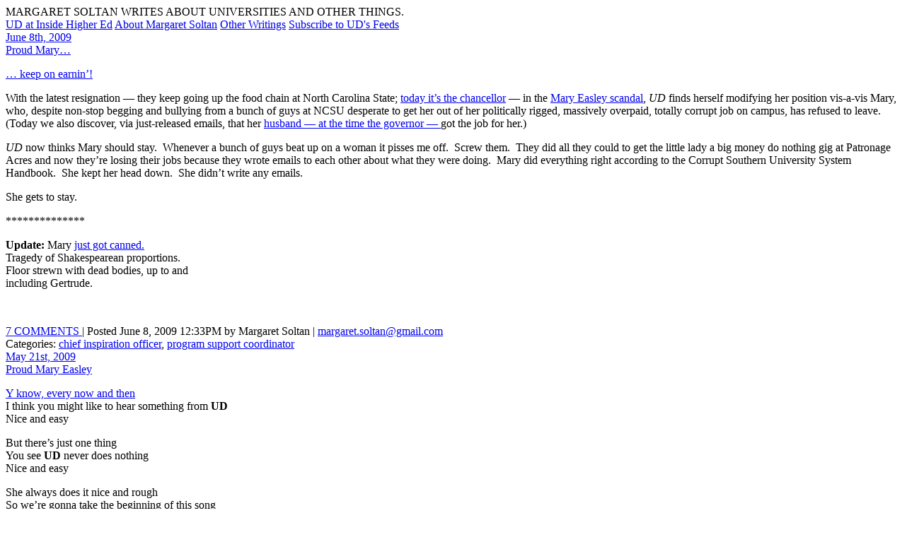

--- FILE ---
content_type: text/html; charset=utf-8
request_url: https://www.margaretsoltan.com/?s=proud+mary
body_size: 39397
content:
<!DOCTYPE html>
<html lang="en">
<head>
<!-- Google tag (gtag.js) -->
<script async src="https://www.googletagmanager.com/gtag/js?id=G-533RMELMJC"></script>
<script>
  window.dataLayer = window.dataLayer || [];
  function gtag(){dataLayer.push(arguments);}
  gtag('js', new Date());

  gtag('config', 'G-533RMELMJC');
  gtag('config', 'UA-2740027-6');
</script>
<meta charset="utf-8"/>

<meta name="Keywords"
	content="university,diaries,margaret,soltan,professor,english,academic,sports,athletics,sporting,football,coach,plagiarism,acablog,academic,edublog,college,scandal,financial aid,diploma mill,tenure,faculty,student,teaching,evaluation,semester,communication,course,bogus,teach,dean,track,antoniou,fresno,bee,lasalle,worst,universities,occidental,campus,flagship,blog,ucla,orthodontics,undergraduate,graduate,suny,james,joyce,ulysses,delillo,garrett,park,arts,institute,fairfax,johns,hopkins,pacific,western,ramani,sri,pilla,law" />

<meta name="Author"
	content="Margaret Soltan" />

<title>University Diaries  &raquo; Search Results  &raquo;  proud mary</title>

<meta
	name="generator"
	content="WordPress 6.9" /> 

<link rel="icon" 
	type="image/jpg" 
	href="/favicon.jpg" />

<link
	rel="stylesheet"
	href="https://www.margaretsoltan.com/wp-content/themes/univdiaries/style.css"
	type="text/css"
	media="screen" />

<link
	rel="alternate"
	type="application/atom+xml"
	title="University Diaries - Atom"
	href="/?feed=atom" />

<link
	rel="alternate"
	type="application/rss+xml"
	title="University Diaries - RSS"
	href="/?feed=rss" />

<link
	rel="pingback"
	href="https://www.margaretsoltan.com/xmlrpc.php" />

<script type="text/javascript">
function gohome()
{
	location.href = "/";
	return;
}
</script>

<script charset="utf-8" type="text/javascript">var switchTo5x=true;</script>
<script type='text/javascript' src='https://platform-api.sharethis.com/js/sharethis.js#property=5f5f1997edaeb70012ee77e7&product=inline-share-buttons' async='async'></script>
	
<meta name='robots' content='noindex, follow, max-image-preview:large' />
<link rel='dns-prefetch' href='//platform-api.sharethis.com' />
<link rel="alternate" type="application/rss+xml" title="University Diaries &raquo; Search Results for &#8220;proud mary&#8221; Feed" href="https://www.margaretsoltan.com/?s=proud+mary&#038;feed=rss2" />
<style id='wp-img-auto-sizes-contain-inline-css' type='text/css'>
img:is([sizes=auto i],[sizes^="auto," i]){contain-intrinsic-size:3000px 1500px}
/*# sourceURL=wp-img-auto-sizes-contain-inline-css */
</style>
<style id='wp-emoji-styles-inline-css' type='text/css'>

	img.wp-smiley, img.emoji {
		display: inline !important;
		border: none !important;
		box-shadow: none !important;
		height: 1em !important;
		width: 1em !important;
		margin: 0 0.07em !important;
		vertical-align: -0.1em !important;
		background: none !important;
		padding: 0 !important;
	}
/*# sourceURL=wp-emoji-styles-inline-css */
</style>
<style id='wp-block-library-inline-css' type='text/css'>
:root{--wp-block-synced-color:#7a00df;--wp-block-synced-color--rgb:122,0,223;--wp-bound-block-color:var(--wp-block-synced-color);--wp-editor-canvas-background:#ddd;--wp-admin-theme-color:#007cba;--wp-admin-theme-color--rgb:0,124,186;--wp-admin-theme-color-darker-10:#006ba1;--wp-admin-theme-color-darker-10--rgb:0,107,160.5;--wp-admin-theme-color-darker-20:#005a87;--wp-admin-theme-color-darker-20--rgb:0,90,135;--wp-admin-border-width-focus:2px}@media (min-resolution:192dpi){:root{--wp-admin-border-width-focus:1.5px}}.wp-element-button{cursor:pointer}:root .has-very-light-gray-background-color{background-color:#eee}:root .has-very-dark-gray-background-color{background-color:#313131}:root .has-very-light-gray-color{color:#eee}:root .has-very-dark-gray-color{color:#313131}:root .has-vivid-green-cyan-to-vivid-cyan-blue-gradient-background{background:linear-gradient(135deg,#00d084,#0693e3)}:root .has-purple-crush-gradient-background{background:linear-gradient(135deg,#34e2e4,#4721fb 50%,#ab1dfe)}:root .has-hazy-dawn-gradient-background{background:linear-gradient(135deg,#faaca8,#dad0ec)}:root .has-subdued-olive-gradient-background{background:linear-gradient(135deg,#fafae1,#67a671)}:root .has-atomic-cream-gradient-background{background:linear-gradient(135deg,#fdd79a,#004a59)}:root .has-nightshade-gradient-background{background:linear-gradient(135deg,#330968,#31cdcf)}:root .has-midnight-gradient-background{background:linear-gradient(135deg,#020381,#2874fc)}:root{--wp--preset--font-size--normal:16px;--wp--preset--font-size--huge:42px}.has-regular-font-size{font-size:1em}.has-larger-font-size{font-size:2.625em}.has-normal-font-size{font-size:var(--wp--preset--font-size--normal)}.has-huge-font-size{font-size:var(--wp--preset--font-size--huge)}.has-text-align-center{text-align:center}.has-text-align-left{text-align:left}.has-text-align-right{text-align:right}.has-fit-text{white-space:nowrap!important}#end-resizable-editor-section{display:none}.aligncenter{clear:both}.items-justified-left{justify-content:flex-start}.items-justified-center{justify-content:center}.items-justified-right{justify-content:flex-end}.items-justified-space-between{justify-content:space-between}.screen-reader-text{border:0;clip-path:inset(50%);height:1px;margin:-1px;overflow:hidden;padding:0;position:absolute;width:1px;word-wrap:normal!important}.screen-reader-text:focus{background-color:#ddd;clip-path:none;color:#444;display:block;font-size:1em;height:auto;left:5px;line-height:normal;padding:15px 23px 14px;text-decoration:none;top:5px;width:auto;z-index:100000}html :where(.has-border-color){border-style:solid}html :where([style*=border-top-color]){border-top-style:solid}html :where([style*=border-right-color]){border-right-style:solid}html :where([style*=border-bottom-color]){border-bottom-style:solid}html :where([style*=border-left-color]){border-left-style:solid}html :where([style*=border-width]){border-style:solid}html :where([style*=border-top-width]){border-top-style:solid}html :where([style*=border-right-width]){border-right-style:solid}html :where([style*=border-bottom-width]){border-bottom-style:solid}html :where([style*=border-left-width]){border-left-style:solid}html :where(img[class*=wp-image-]){height:auto;max-width:100%}:where(figure){margin:0 0 1em}html :where(.is-position-sticky){--wp-admin--admin-bar--position-offset:var(--wp-admin--admin-bar--height,0px)}@media screen and (max-width:600px){html :where(.is-position-sticky){--wp-admin--admin-bar--position-offset:0px}}

/*# sourceURL=wp-block-library-inline-css */
</style><style id='wp-block-image-inline-css' type='text/css'>
.wp-block-image>a,.wp-block-image>figure>a{display:inline-block}.wp-block-image img{box-sizing:border-box;height:auto;max-width:100%;vertical-align:bottom}@media not (prefers-reduced-motion){.wp-block-image img.hide{visibility:hidden}.wp-block-image img.show{animation:show-content-image .4s}}.wp-block-image[style*=border-radius] img,.wp-block-image[style*=border-radius]>a{border-radius:inherit}.wp-block-image.has-custom-border img{box-sizing:border-box}.wp-block-image.aligncenter{text-align:center}.wp-block-image.alignfull>a,.wp-block-image.alignwide>a{width:100%}.wp-block-image.alignfull img,.wp-block-image.alignwide img{height:auto;width:100%}.wp-block-image .aligncenter,.wp-block-image .alignleft,.wp-block-image .alignright,.wp-block-image.aligncenter,.wp-block-image.alignleft,.wp-block-image.alignright{display:table}.wp-block-image .aligncenter>figcaption,.wp-block-image .alignleft>figcaption,.wp-block-image .alignright>figcaption,.wp-block-image.aligncenter>figcaption,.wp-block-image.alignleft>figcaption,.wp-block-image.alignright>figcaption{caption-side:bottom;display:table-caption}.wp-block-image .alignleft{float:left;margin:.5em 1em .5em 0}.wp-block-image .alignright{float:right;margin:.5em 0 .5em 1em}.wp-block-image .aligncenter{margin-left:auto;margin-right:auto}.wp-block-image :where(figcaption){margin-bottom:1em;margin-top:.5em}.wp-block-image.is-style-circle-mask img{border-radius:9999px}@supports ((-webkit-mask-image:none) or (mask-image:none)) or (-webkit-mask-image:none){.wp-block-image.is-style-circle-mask img{border-radius:0;-webkit-mask-image:url('data:image/svg+xml;utf8,<svg viewBox="0 0 100 100" xmlns="http://www.w3.org/2000/svg"><circle cx="50" cy="50" r="50"/></svg>');mask-image:url('data:image/svg+xml;utf8,<svg viewBox="0 0 100 100" xmlns="http://www.w3.org/2000/svg"><circle cx="50" cy="50" r="50"/></svg>');mask-mode:alpha;-webkit-mask-position:center;mask-position:center;-webkit-mask-repeat:no-repeat;mask-repeat:no-repeat;-webkit-mask-size:contain;mask-size:contain}}:root :where(.wp-block-image.is-style-rounded img,.wp-block-image .is-style-rounded img){border-radius:9999px}.wp-block-image figure{margin:0}.wp-lightbox-container{display:flex;flex-direction:column;position:relative}.wp-lightbox-container img{cursor:zoom-in}.wp-lightbox-container img:hover+button{opacity:1}.wp-lightbox-container button{align-items:center;backdrop-filter:blur(16px) saturate(180%);background-color:#5a5a5a40;border:none;border-radius:4px;cursor:zoom-in;display:flex;height:20px;justify-content:center;opacity:0;padding:0;position:absolute;right:16px;text-align:center;top:16px;width:20px;z-index:100}@media not (prefers-reduced-motion){.wp-lightbox-container button{transition:opacity .2s ease}}.wp-lightbox-container button:focus-visible{outline:3px auto #5a5a5a40;outline:3px auto -webkit-focus-ring-color;outline-offset:3px}.wp-lightbox-container button:hover{cursor:pointer;opacity:1}.wp-lightbox-container button:focus{opacity:1}.wp-lightbox-container button:focus,.wp-lightbox-container button:hover,.wp-lightbox-container button:not(:hover):not(:active):not(.has-background){background-color:#5a5a5a40;border:none}.wp-lightbox-overlay{box-sizing:border-box;cursor:zoom-out;height:100vh;left:0;overflow:hidden;position:fixed;top:0;visibility:hidden;width:100%;z-index:100000}.wp-lightbox-overlay .close-button{align-items:center;cursor:pointer;display:flex;justify-content:center;min-height:40px;min-width:40px;padding:0;position:absolute;right:calc(env(safe-area-inset-right) + 16px);top:calc(env(safe-area-inset-top) + 16px);z-index:5000000}.wp-lightbox-overlay .close-button:focus,.wp-lightbox-overlay .close-button:hover,.wp-lightbox-overlay .close-button:not(:hover):not(:active):not(.has-background){background:none;border:none}.wp-lightbox-overlay .lightbox-image-container{height:var(--wp--lightbox-container-height);left:50%;overflow:hidden;position:absolute;top:50%;transform:translate(-50%,-50%);transform-origin:top left;width:var(--wp--lightbox-container-width);z-index:9999999999}.wp-lightbox-overlay .wp-block-image{align-items:center;box-sizing:border-box;display:flex;height:100%;justify-content:center;margin:0;position:relative;transform-origin:0 0;width:100%;z-index:3000000}.wp-lightbox-overlay .wp-block-image img{height:var(--wp--lightbox-image-height);min-height:var(--wp--lightbox-image-height);min-width:var(--wp--lightbox-image-width);width:var(--wp--lightbox-image-width)}.wp-lightbox-overlay .wp-block-image figcaption{display:none}.wp-lightbox-overlay button{background:none;border:none}.wp-lightbox-overlay .scrim{background-color:#fff;height:100%;opacity:.9;position:absolute;width:100%;z-index:2000000}.wp-lightbox-overlay.active{visibility:visible}@media not (prefers-reduced-motion){.wp-lightbox-overlay.active{animation:turn-on-visibility .25s both}.wp-lightbox-overlay.active img{animation:turn-on-visibility .35s both}.wp-lightbox-overlay.show-closing-animation:not(.active){animation:turn-off-visibility .35s both}.wp-lightbox-overlay.show-closing-animation:not(.active) img{animation:turn-off-visibility .25s both}.wp-lightbox-overlay.zoom.active{animation:none;opacity:1;visibility:visible}.wp-lightbox-overlay.zoom.active .lightbox-image-container{animation:lightbox-zoom-in .4s}.wp-lightbox-overlay.zoom.active .lightbox-image-container img{animation:none}.wp-lightbox-overlay.zoom.active .scrim{animation:turn-on-visibility .4s forwards}.wp-lightbox-overlay.zoom.show-closing-animation:not(.active){animation:none}.wp-lightbox-overlay.zoom.show-closing-animation:not(.active) .lightbox-image-container{animation:lightbox-zoom-out .4s}.wp-lightbox-overlay.zoom.show-closing-animation:not(.active) .lightbox-image-container img{animation:none}.wp-lightbox-overlay.zoom.show-closing-animation:not(.active) .scrim{animation:turn-off-visibility .4s forwards}}@keyframes show-content-image{0%{visibility:hidden}99%{visibility:hidden}to{visibility:visible}}@keyframes turn-on-visibility{0%{opacity:0}to{opacity:1}}@keyframes turn-off-visibility{0%{opacity:1;visibility:visible}99%{opacity:0;visibility:visible}to{opacity:0;visibility:hidden}}@keyframes lightbox-zoom-in{0%{transform:translate(calc((-100vw + var(--wp--lightbox-scrollbar-width))/2 + var(--wp--lightbox-initial-left-position)),calc(-50vh + var(--wp--lightbox-initial-top-position))) scale(var(--wp--lightbox-scale))}to{transform:translate(-50%,-50%) scale(1)}}@keyframes lightbox-zoom-out{0%{transform:translate(-50%,-50%) scale(1);visibility:visible}99%{visibility:visible}to{transform:translate(calc((-100vw + var(--wp--lightbox-scrollbar-width))/2 + var(--wp--lightbox-initial-left-position)),calc(-50vh + var(--wp--lightbox-initial-top-position))) scale(var(--wp--lightbox-scale));visibility:hidden}}
/*# sourceURL=https://www.margaretsoltan.com/wp-includes/blocks/image/style.min.css */
</style>
<style id='wp-block-list-inline-css' type='text/css'>
ol,ul{box-sizing:border-box}:root :where(.wp-block-list.has-background){padding:1.25em 2.375em}
/*# sourceURL=https://www.margaretsoltan.com/wp-includes/blocks/list/style.min.css */
</style>
<style id='wp-block-paragraph-inline-css' type='text/css'>
.is-small-text{font-size:.875em}.is-regular-text{font-size:1em}.is-large-text{font-size:2.25em}.is-larger-text{font-size:3em}.has-drop-cap:not(:focus):first-letter{float:left;font-size:8.4em;font-style:normal;font-weight:100;line-height:.68;margin:.05em .1em 0 0;text-transform:uppercase}body.rtl .has-drop-cap:not(:focus):first-letter{float:none;margin-left:.1em}p.has-drop-cap.has-background{overflow:hidden}:root :where(p.has-background){padding:1.25em 2.375em}:where(p.has-text-color:not(.has-link-color)) a{color:inherit}p.has-text-align-left[style*="writing-mode:vertical-lr"],p.has-text-align-right[style*="writing-mode:vertical-rl"]{rotate:180deg}
/*# sourceURL=https://www.margaretsoltan.com/wp-includes/blocks/paragraph/style.min.css */
</style>
<style id='global-styles-inline-css' type='text/css'>
:root{--wp--preset--aspect-ratio--square: 1;--wp--preset--aspect-ratio--4-3: 4/3;--wp--preset--aspect-ratio--3-4: 3/4;--wp--preset--aspect-ratio--3-2: 3/2;--wp--preset--aspect-ratio--2-3: 2/3;--wp--preset--aspect-ratio--16-9: 16/9;--wp--preset--aspect-ratio--9-16: 9/16;--wp--preset--color--black: #000000;--wp--preset--color--cyan-bluish-gray: #abb8c3;--wp--preset--color--white: #ffffff;--wp--preset--color--pale-pink: #f78da7;--wp--preset--color--vivid-red: #cf2e2e;--wp--preset--color--luminous-vivid-orange: #ff6900;--wp--preset--color--luminous-vivid-amber: #fcb900;--wp--preset--color--light-green-cyan: #7bdcb5;--wp--preset--color--vivid-green-cyan: #00d084;--wp--preset--color--pale-cyan-blue: #8ed1fc;--wp--preset--color--vivid-cyan-blue: #0693e3;--wp--preset--color--vivid-purple: #9b51e0;--wp--preset--gradient--vivid-cyan-blue-to-vivid-purple: linear-gradient(135deg,rgb(6,147,227) 0%,rgb(155,81,224) 100%);--wp--preset--gradient--light-green-cyan-to-vivid-green-cyan: linear-gradient(135deg,rgb(122,220,180) 0%,rgb(0,208,130) 100%);--wp--preset--gradient--luminous-vivid-amber-to-luminous-vivid-orange: linear-gradient(135deg,rgb(252,185,0) 0%,rgb(255,105,0) 100%);--wp--preset--gradient--luminous-vivid-orange-to-vivid-red: linear-gradient(135deg,rgb(255,105,0) 0%,rgb(207,46,46) 100%);--wp--preset--gradient--very-light-gray-to-cyan-bluish-gray: linear-gradient(135deg,rgb(238,238,238) 0%,rgb(169,184,195) 100%);--wp--preset--gradient--cool-to-warm-spectrum: linear-gradient(135deg,rgb(74,234,220) 0%,rgb(151,120,209) 20%,rgb(207,42,186) 40%,rgb(238,44,130) 60%,rgb(251,105,98) 80%,rgb(254,248,76) 100%);--wp--preset--gradient--blush-light-purple: linear-gradient(135deg,rgb(255,206,236) 0%,rgb(152,150,240) 100%);--wp--preset--gradient--blush-bordeaux: linear-gradient(135deg,rgb(254,205,165) 0%,rgb(254,45,45) 50%,rgb(107,0,62) 100%);--wp--preset--gradient--luminous-dusk: linear-gradient(135deg,rgb(255,203,112) 0%,rgb(199,81,192) 50%,rgb(65,88,208) 100%);--wp--preset--gradient--pale-ocean: linear-gradient(135deg,rgb(255,245,203) 0%,rgb(182,227,212) 50%,rgb(51,167,181) 100%);--wp--preset--gradient--electric-grass: linear-gradient(135deg,rgb(202,248,128) 0%,rgb(113,206,126) 100%);--wp--preset--gradient--midnight: linear-gradient(135deg,rgb(2,3,129) 0%,rgb(40,116,252) 100%);--wp--preset--font-size--small: 13px;--wp--preset--font-size--medium: 20px;--wp--preset--font-size--large: 36px;--wp--preset--font-size--x-large: 42px;--wp--preset--spacing--20: 0.44rem;--wp--preset--spacing--30: 0.67rem;--wp--preset--spacing--40: 1rem;--wp--preset--spacing--50: 1.5rem;--wp--preset--spacing--60: 2.25rem;--wp--preset--spacing--70: 3.38rem;--wp--preset--spacing--80: 5.06rem;--wp--preset--shadow--natural: 6px 6px 9px rgba(0, 0, 0, 0.2);--wp--preset--shadow--deep: 12px 12px 50px rgba(0, 0, 0, 0.4);--wp--preset--shadow--sharp: 6px 6px 0px rgba(0, 0, 0, 0.2);--wp--preset--shadow--outlined: 6px 6px 0px -3px rgb(255, 255, 255), 6px 6px rgb(0, 0, 0);--wp--preset--shadow--crisp: 6px 6px 0px rgb(0, 0, 0);}:where(.is-layout-flex){gap: 0.5em;}:where(.is-layout-grid){gap: 0.5em;}body .is-layout-flex{display: flex;}.is-layout-flex{flex-wrap: wrap;align-items: center;}.is-layout-flex > :is(*, div){margin: 0;}body .is-layout-grid{display: grid;}.is-layout-grid > :is(*, div){margin: 0;}:where(.wp-block-columns.is-layout-flex){gap: 2em;}:where(.wp-block-columns.is-layout-grid){gap: 2em;}:where(.wp-block-post-template.is-layout-flex){gap: 1.25em;}:where(.wp-block-post-template.is-layout-grid){gap: 1.25em;}.has-black-color{color: var(--wp--preset--color--black) !important;}.has-cyan-bluish-gray-color{color: var(--wp--preset--color--cyan-bluish-gray) !important;}.has-white-color{color: var(--wp--preset--color--white) !important;}.has-pale-pink-color{color: var(--wp--preset--color--pale-pink) !important;}.has-vivid-red-color{color: var(--wp--preset--color--vivid-red) !important;}.has-luminous-vivid-orange-color{color: var(--wp--preset--color--luminous-vivid-orange) !important;}.has-luminous-vivid-amber-color{color: var(--wp--preset--color--luminous-vivid-amber) !important;}.has-light-green-cyan-color{color: var(--wp--preset--color--light-green-cyan) !important;}.has-vivid-green-cyan-color{color: var(--wp--preset--color--vivid-green-cyan) !important;}.has-pale-cyan-blue-color{color: var(--wp--preset--color--pale-cyan-blue) !important;}.has-vivid-cyan-blue-color{color: var(--wp--preset--color--vivid-cyan-blue) !important;}.has-vivid-purple-color{color: var(--wp--preset--color--vivid-purple) !important;}.has-black-background-color{background-color: var(--wp--preset--color--black) !important;}.has-cyan-bluish-gray-background-color{background-color: var(--wp--preset--color--cyan-bluish-gray) !important;}.has-white-background-color{background-color: var(--wp--preset--color--white) !important;}.has-pale-pink-background-color{background-color: var(--wp--preset--color--pale-pink) !important;}.has-vivid-red-background-color{background-color: var(--wp--preset--color--vivid-red) !important;}.has-luminous-vivid-orange-background-color{background-color: var(--wp--preset--color--luminous-vivid-orange) !important;}.has-luminous-vivid-amber-background-color{background-color: var(--wp--preset--color--luminous-vivid-amber) !important;}.has-light-green-cyan-background-color{background-color: var(--wp--preset--color--light-green-cyan) !important;}.has-vivid-green-cyan-background-color{background-color: var(--wp--preset--color--vivid-green-cyan) !important;}.has-pale-cyan-blue-background-color{background-color: var(--wp--preset--color--pale-cyan-blue) !important;}.has-vivid-cyan-blue-background-color{background-color: var(--wp--preset--color--vivid-cyan-blue) !important;}.has-vivid-purple-background-color{background-color: var(--wp--preset--color--vivid-purple) !important;}.has-black-border-color{border-color: var(--wp--preset--color--black) !important;}.has-cyan-bluish-gray-border-color{border-color: var(--wp--preset--color--cyan-bluish-gray) !important;}.has-white-border-color{border-color: var(--wp--preset--color--white) !important;}.has-pale-pink-border-color{border-color: var(--wp--preset--color--pale-pink) !important;}.has-vivid-red-border-color{border-color: var(--wp--preset--color--vivid-red) !important;}.has-luminous-vivid-orange-border-color{border-color: var(--wp--preset--color--luminous-vivid-orange) !important;}.has-luminous-vivid-amber-border-color{border-color: var(--wp--preset--color--luminous-vivid-amber) !important;}.has-light-green-cyan-border-color{border-color: var(--wp--preset--color--light-green-cyan) !important;}.has-vivid-green-cyan-border-color{border-color: var(--wp--preset--color--vivid-green-cyan) !important;}.has-pale-cyan-blue-border-color{border-color: var(--wp--preset--color--pale-cyan-blue) !important;}.has-vivid-cyan-blue-border-color{border-color: var(--wp--preset--color--vivid-cyan-blue) !important;}.has-vivid-purple-border-color{border-color: var(--wp--preset--color--vivid-purple) !important;}.has-vivid-cyan-blue-to-vivid-purple-gradient-background{background: var(--wp--preset--gradient--vivid-cyan-blue-to-vivid-purple) !important;}.has-light-green-cyan-to-vivid-green-cyan-gradient-background{background: var(--wp--preset--gradient--light-green-cyan-to-vivid-green-cyan) !important;}.has-luminous-vivid-amber-to-luminous-vivid-orange-gradient-background{background: var(--wp--preset--gradient--luminous-vivid-amber-to-luminous-vivid-orange) !important;}.has-luminous-vivid-orange-to-vivid-red-gradient-background{background: var(--wp--preset--gradient--luminous-vivid-orange-to-vivid-red) !important;}.has-very-light-gray-to-cyan-bluish-gray-gradient-background{background: var(--wp--preset--gradient--very-light-gray-to-cyan-bluish-gray) !important;}.has-cool-to-warm-spectrum-gradient-background{background: var(--wp--preset--gradient--cool-to-warm-spectrum) !important;}.has-blush-light-purple-gradient-background{background: var(--wp--preset--gradient--blush-light-purple) !important;}.has-blush-bordeaux-gradient-background{background: var(--wp--preset--gradient--blush-bordeaux) !important;}.has-luminous-dusk-gradient-background{background: var(--wp--preset--gradient--luminous-dusk) !important;}.has-pale-ocean-gradient-background{background: var(--wp--preset--gradient--pale-ocean) !important;}.has-electric-grass-gradient-background{background: var(--wp--preset--gradient--electric-grass) !important;}.has-midnight-gradient-background{background: var(--wp--preset--gradient--midnight) !important;}.has-small-font-size{font-size: var(--wp--preset--font-size--small) !important;}.has-medium-font-size{font-size: var(--wp--preset--font-size--medium) !important;}.has-large-font-size{font-size: var(--wp--preset--font-size--large) !important;}.has-x-large-font-size{font-size: var(--wp--preset--font-size--x-large) !important;}
/*# sourceURL=global-styles-inline-css */
</style>

<style id='classic-theme-styles-inline-css' type='text/css'>
/*! This file is auto-generated */
.wp-block-button__link{color:#fff;background-color:#32373c;border-radius:9999px;box-shadow:none;text-decoration:none;padding:calc(.667em + 2px) calc(1.333em + 2px);font-size:1.125em}.wp-block-file__button{background:#32373c;color:#fff;text-decoration:none}
/*# sourceURL=/wp-includes/css/classic-themes.min.css */
</style>
<link rel='stylesheet' id='share-this-share-buttons-sticky-css' href='https://www.margaretsoltan.com/wp-content/plugins/sharethis-share-buttons/css/mu-style.css?ver=1754660672' type='text/css' media='all' />
<script type="text/javascript" src="//platform-api.sharethis.com/js/sharethis.js?ver=2.3.6#property=5f5f1997edaeb70012ee77e7&amp;product=inline-buttons&amp;source=sharethis-share-buttons-wordpress" id="share-this-share-buttons-mu-js"></script>
<link rel="https://api.w.org/" href="https://www.margaretsoltan.com/index.php?rest_route=/" /><link rel="EditURI" type="application/rsd+xml" title="RSD" href="https://www.margaretsoltan.com/xmlrpc.php?rsd" />
<meta name="generator" content="WordPress 6.9" />

</head>

<body>

<div id="header" onclick="javascript:gohome();">
	<div id="tagline">MARGARET SOLTAN WRITES ABOUT UNIVERSITIES AND OTHER THINGS.</div>
</div> <!-- end header -->

<div id="linksbar" class="sansseriffed">
	<span class="onelink"><a
	href="http://www.insidehighered.com/views/blogs/university_diaries">UD at Inside Higher Ed</a></span>

	<span class="onelink"><a
	href="/?page_id=14">About
	Margaret Soltan</a></span>

	<span class="onelink"><a
	href="/?page_id=13">Other 
	Writings</a></span>

	<span class="onelink"><a
	href="/?page_id=64">Subscribe
	to UD's Feeds</a></span>
</div>

<div id="mainbody">


        <div id="leftside" class="seriffed">
    
                
                    
                            <div class="postdate"><a href="https://www.margaretsoltan.com/?p=13717" class="nil">June 8th, 2009</a></div>
                    
            <div class="post">
		        <div
                    class="posttitle" 
                    id="post-13717">
        
                                            <a href="https://www.margaretsoltan.com/?p=13717" rel="bookmark" title="Permanent Link for Proud Mary…">
                            
                    Proud Mary&#8230;        
                                            </a>
                                    </div>
        
                <p><a href="https://www.margaretsoltan.com/?s=proud+mary">&#8230; keep on earnin&#8217;!</a></p>
<p>With the latest resignation &#8212; they keep going up the food chain at North Carolina State; <a href="https://www.google.com/hostednews/ap/article/ALeqM5g9Fu1Z_dKmj9KZ7Ngpk04F5rcadgD98MIVA00">today it&#8217;s the chancellor</a> &#8212; in the <a href="https://www.margaretsoltan.com/?s=mary+easley">Mary Easley scandal</a>, <em>UD</em> finds herself modifying her position vis-a-vis Mary, who, despite non-stop begging and bullying from a bunch of guys at NCSU desperate to get her out of her politically rigged, massively overpaid, totally corrupt job on campus, has refused to leave.  (Today we also discover, via just-released emails, that her <a href="http://www.newsobserver.com/executive_privilege/story/1560419.html">husband &#8212; at the time the governor &#8212; </a>got the job for her.)</p>
<p><em>UD</em> now thinks Mary should stay.  Whenever a bunch of guys beat up on a woman it pisses me off.  Screw them.  They did all they could to get the little lady a big money do nothing gig at Patronage Acres and now they&#8217;re losing their jobs because they wrote emails to each other about what they were doing.  Mary did everything right according to the Corrupt Southern University System Handbook.  She kept her head down.  She didn&#8217;t write any emails.</p>
<p>She gets to stay.</p>
<p>**************</p>
<p><strong>Update:</strong>  Mary <a href="https://www.google.com/hostednews/ap/article/ALeqM5g9Fu1Z_dKmj9KZ7Ngpk04F5rcadgD98MMQDG0">just got canned.</a><br />
Tragedy of Shakespearean proportions.<br />
Floor strewn with dead bodies, up to and<br />
including Gertrude.</p>
<p><a href="https://www.margaretsoltan.com/wp-content/uploads/gertrudepoison.jpg"><img fetchpriority="high" decoding="async" src="https://www.margaretsoltan.com/wp-content/uploads/gertrudepoison-300x228.jpg" alt="" title="gertrudepoison" width="300" height="228" class="alignnone size-medium wp-image-13725" srcset="https://www.margaretsoltan.com/wp-content/uploads/gertrudepoison-300x228.jpg 300w, https://www.margaretsoltan.com/wp-content/uploads/gertrudepoison.jpg 400w" sizes="(max-width: 300px) 100vw, 300px" /></a></p>
<div style="margin-top: 0px; margin-bottom: 0px;" class="sharethis-inline-share-buttons" ></div>            
                		            <div class="postfooter">
			            <a
                            href="https://www.margaretsoltan.com/?p=13717#comments"
			                style="text-transform:uppercase;">
                            7 Comments                        </a>
            
			            | Posted June 8, 2009 12:33PM            
                                                    by Margaret Soltan | <a href="/cdn-cgi/l/email-protection#85e8e4f7e2e4f7e0f1abf6eae9f1e4ebc5e2e8e4ece9abe6eae8"><span class="__cf_email__" data-cfemail="7c111d0e1b1d0e1908520f1310081d123c1b111d1510521f1311">[email&#160;protected]</span></a>
                                    
                        <br/>
            
			            Categories: <a href="https://www.margaretsoltan.com/?cat=182" rel="category">chief inspiration officer</a>, <a href="https://www.margaretsoltan.com/?cat=103" rel="category">program support coordinator</a><!-- <rdf:RDF xmlns:rdf="http://www.w3.org/1999/02/22-rdf-syntax-ns#"
			xmlns:dc="http://purl.org/dc/elements/1.1/"
			xmlns:trackback="http://madskills.com/public/xml/rss/module/trackback/">
		<rdf:Description rdf:about="https://www.margaretsoltan.com/?p=13717"
    dc:identifier="https://www.margaretsoltan.com/?p=13717"
    dc:title="Proud Mary&#8230;"
    trackback:ping="https://www.margaretsoltan.com/wp-trackback.php?p=13717" />
</rdf:RDF> -->
            
		            </div>
                            </div>
        
                
                    
                            <div class="postdate"><a href="https://www.margaretsoltan.com/?p=13185" class="nil">May 21st, 2009</a></div>
                    
            <div class="post">
		        <div
                    class="posttitle" 
                    id="post-13185">
        
                                            <a href="https://www.margaretsoltan.com/?p=13185" rel="bookmark" title="Permanent Link for Proud Mary Easley">
                            
                    Proud Mary Easley        
                                            </a>
                                    </div>
        
                <p><a href="http://www.lyricsfreak.com/t/tina+turner/proud+mary_20137717.html">Y know, every now and then</a><br />
I think you might like to hear something from <strong>UD</strong><br />
Nice and easy</p>
<p>But there&#8217;s just one thing<br />
You see <strong>UD</strong> never does nothing<br />
Nice and easy</p>
<p>She always does it nice and rough<br />
So we&#8217;re gonna take the beginning of this song<br />
And do it easy</p>
<p>Then we&#8217;re gonna do the finish rough<br />
This is the <a href="https://en.wikipedia.org/wiki/Mike_Easley">way we do Proud Mary</a></p>
<p>And we&#8217;re rolling, rolling, rolling on the river<br />
Listen to the story</p>
<p>She left a law job in the city<br />
Working for the man every night and day<br />
And she never lost one minute of sleeping<br />
Worrying bout the way things might have been</p>
<p>Big wheel keep on turning<br />
Proud Mary keep on earning<br />
And we&#8217;re rolling, rolling<br />
Rolling on the river</p>
<p>Ate a lot of roe in Russia<br />
Had a chauffeured car in Gay Paree<br />
But she never saw the good side of her marriage<br />
Till she got a job at the UNC</p>
<p>Big wheel keep on turning<br />
Proud <a href="https://www.google.com/hostednews/ap/article/ALeqM5g9Fu1Z_dKmj9KZ7Ngpk04F5rcadgD98AO2P81">Mary keep on earning</a><br />
And we&#8217;re rolling, rolling<br />
Rolling on the river</p>
<div style="margin-top: 0px; margin-bottom: 0px;" class="sharethis-inline-share-buttons" ></div>            
                		            <div class="postfooter">
			            <a
                            href="https://www.margaretsoltan.com/?p=13185#comments"
			                style="text-transform:uppercase;">
                            4 Comments                        </a>
            
			            | Posted May 21, 2009 12:33PM            
                                                    by Margaret Soltan | <a href="/cdn-cgi/l/email-protection#5b363a293c3a293e2f752834372f3a351b3c363a323775383436"><span class="__cf_email__" data-cfemail="4c212d3e2b2d3e2938623f2320382d220c2b212d2520622f2321">[email&#160;protected]</span></a>
                                    
                        <br/>
            
			            Categories: <a href="https://www.margaretsoltan.com/?cat=8" rel="category">the university</a><!-- <rdf:RDF xmlns:rdf="http://www.w3.org/1999/02/22-rdf-syntax-ns#"
			xmlns:dc="http://purl.org/dc/elements/1.1/"
			xmlns:trackback="http://madskills.com/public/xml/rss/module/trackback/">
		<rdf:Description rdf:about="https://www.margaretsoltan.com/?p=13185"
    dc:identifier="https://www.margaretsoltan.com/?p=13185"
    dc:title="Proud Mary Easley"
    trackback:ping="https://www.margaretsoltan.com/wp-trackback.php?p=13185" />
</rdf:RDF> -->
            
		            </div>
                            </div>
        
                
                    
                            <div class="postdate"><a href="https://www.margaretsoltan.com/?p=73579" class="nil">July 17th, 2023</a></div>
                    
            <div class="post">
		        <div
                    class="posttitle" 
                    id="post-73579">
        
                                            <a href="https://www.margaretsoltan.com/?p=73579" rel="bookmark" title="Permanent Link for ‘[N]ext year, Maryland residents will vote on an amendment that would enshrine abortion rights in the state constitution, making it much harder for any future Legislature to take them away. A poll from the Baltimore Sun and the University of Baltimore found last year that 71 percent of likely Maryland voters would support such an amendment.’">
                            
                    &#8216;[N]ext year, Maryland residents will vote on an amendment that would enshrine abortion rights in the state constitution, making it much harder for any future Legislature to take them away. A poll from the Baltimore Sun and the University of Baltimore found last year that 71 percent of likely Maryland voters would support such an amendment.&#8217;        
                                            </a>
                                    </div>
        
                
<p><em>[I]n this unpredictable era of reproductive health care in the U.S., Maryland is about as<a href="https://slate.com/news-and-politics/2023/07/maryland-abortion-access-wes-moore.html"> safe a place </a>an abortion provider can be.</em></p>



<p><em>UD</em> has always been rather proud to be a Marylander, but never so much as now, when the gulf between Tommy Tuberville and Jamie Raskin states has never been wider. </p>



<p></p>
<div style="margin-top: 0px; margin-bottom: 0px;" class="sharethis-inline-share-buttons" ></div>            
                		            <div class="postfooter">
			            <a
                            href="https://www.margaretsoltan.com/?p=73579#respond"
			                style="text-transform:uppercase;">
                            No comments                        </a>
            
			            | Posted July 17, 2023 10:44AM            
                                                    by Margaret Soltan | <a href="/cdn-cgi/l/email-protection#92fff3e0f5f3e0f7e6bce1fdfee6f3fcd2f5fff3fbfebcf1fdff"><span class="__cf_email__" data-cfemail="2449455643455641500a574b4850454a644349454d480a474b49">[email&#160;protected]</span></a>
                                    
                        <br/>
            
			            Categories: <a href="https://www.margaretsoltan.com/?cat=9" rel="category">snapshots from home</a><!-- <rdf:RDF xmlns:rdf="http://www.w3.org/1999/02/22-rdf-syntax-ns#"
			xmlns:dc="http://purl.org/dc/elements/1.1/"
			xmlns:trackback="http://madskills.com/public/xml/rss/module/trackback/">
		<rdf:Description rdf:about="https://www.margaretsoltan.com/?p=73579"
    dc:identifier="https://www.margaretsoltan.com/?p=73579"
    dc:title="&#8216;[N]ext year, Maryland residents will vote on an amendment that would enshrine abortion rights in the state constitution, making it much harder for any future Legislature to take them away. A poll from the Baltimore Sun and the University of Baltimore found last year that 71 percent of likely Maryland voters would support such an amendment.&#8217;"
    trackback:ping="https://www.margaretsoltan.com/wp-trackback.php?p=73579" />
</rdf:RDF> -->
            
		            </div>
                            </div>
        
                
                    
                            <div class="postdate"><a href="https://www.margaretsoltan.com/?p=57611" class="nil">March 7th, 2018</a></div>
                    
            <div class="post">
		        <div
                    class="posttitle" 
                    id="post-57611">
        
                                            <a href="https://www.margaretsoltan.com/?p=57611" rel="bookmark" title="Permanent Link for Garrett Park Ranked #2: Best Places to Live in Maryland">
                            
                    Garrett Park Ranked #2: Best Places to Live in Maryland        
                                            </a>
                                    </div>
        
                <p><em>UD</em>&#8216;s home &#8211; not just the place she lives now; the place she was raised &#8211; is practically the <a href="https://www.niche.com/places-to-live/search/best-places-to-live/s/maryland/">best place to live in the whole state.</a>  Maryland is the nation&#8217;s wealthiest state, so competition for best place to live must be pretty fierce&#8230;</p>
<p>Of course <em>UD</em> has always been proud of her <a href="http://www.garrettparkmd.gov">town</a> (as those of you who have been reading this blog a long time know).  She ended up here at the age of nine because her mother, just returned from a year in <a href="https://en.wikipedia.org/wiki/Mill_Hill">Mill Hill</a>, a charming British village near London, found in Garrett Park an approximation of what she&#8217;d grown to love in England.  It didn&#8217;t hurt that all of GP&#8217;s streets are named after locations in the novels of Walter Scott. </p>
<div style="margin-top: 0px; margin-bottom: 0px;" class="sharethis-inline-share-buttons" ></div>
            
                		            <div class="postfooter">
			            <a
                            href="https://www.margaretsoltan.com/?p=57611#comments"
			                style="text-transform:uppercase;">
                            4 Comments                        </a>
            
			            | Posted March 7, 2018 4:04PM            
                                                    by Margaret Soltan | <a href="/cdn-cgi/l/email-protection#9ef3ffecf9ffecfbeab0edf1f2eafff0def9f3fff7f2b0fdf1f3"><span class="__cf_email__" data-cfemail="c6aba7b4a1a7b4a3b2e8b5a9aab2a7a886a1aba7afaae8a5a9ab">[email&#160;protected]</span></a>
                                    
                        <br/>
            
			            Categories: <a href="https://www.margaretsoltan.com/?cat=9" rel="category">snapshots from home</a><!-- <rdf:RDF xmlns:rdf="http://www.w3.org/1999/02/22-rdf-syntax-ns#"
			xmlns:dc="http://purl.org/dc/elements/1.1/"
			xmlns:trackback="http://madskills.com/public/xml/rss/module/trackback/">
		<rdf:Description rdf:about="https://www.margaretsoltan.com/?p=57611"
    dc:identifier="https://www.margaretsoltan.com/?p=57611"
    dc:title="Garrett Park Ranked #2: Best Places to Live in Maryland"
    trackback:ping="https://www.margaretsoltan.com/wp-trackback.php?p=57611" />
</rdf:RDF> -->
            
		            </div>
                            </div>
        
                
                    
                            <div class="postdate"><a href="https://www.margaretsoltan.com/?p=81001" class="nil">August 11th, 2025</a></div>
                    
            <div class="post">
		        <div
                    class="posttitle" 
                    id="post-81001">
        
                                            <a href="https://www.margaretsoltan.com/?p=81001" rel="bookmark" title="Permanent Link for If my poor aunt had had access to medically assisted dying, she would have been spared years of pointless, demeaning, existence.">
                            
                    If my poor aunt had had access to medically assisted dying, she would have been spared years of pointless, demeaning, existence.        
                                            </a>
                                    </div>
        
                
<p>Bored, mute, incontinent, unable to read (she had loved literature), she shared an institution with people so demented they often shrieked. She wanted but was unable to be dead, and the staff dealt with this by stuffing her with antidepressants.  Covid finally saved her.</p>



<p>Since, like<em> UD</em>, lots of people visit their dead but not dead aunts in institutions, lots of people support medically assisted dying. My aunt had been all her life a very proud woman &#8211; proud, really, to a fault &#8211; and <em>UD</em> saw clearly with every visit how humiliating it was for her, how grindingly absurd, to hang around, heart beating.  </p>



<p>Beating in the state of Maryland,<a href="https://compassionandchoices.org/in-your-state/maryland/"> seventy percent</a> of whose people support medically assisted dying, while its politicians dither.</p>



<p>*********************</p>



<p>An essay like Elaina Plott Calabro&#8217;s in <a href="https://www.theatlantic.com/magazine/archive/2025/09/canada-euthanasia-demand-maid-policy/683562/">The Atlantic </a>is a fine example of first-rate propaganda on this subject. Most propaganda is crude and icky, but her essay is a lesson in the deployment of powerful sophisticated propaganda. Anti-MAD propaganda. Let&#8217;s see how she does it.</p>



<p>Her title is brilliant, intellectually and graphically.  Big black slasher-film letters, each of which spits further gouts of black, dominate the first page.  It&#8217;s a fucking ENORMOUS headline. </p>



<p>And here&#8217;s the content: <strong>CANADA IS KILLING ITSELF.</strong> </p>



<p>Now, given that Canada&#8217;s population has recently <a href="https://immigrationnewscanada.ca/canada-population-soars-but-growth-slows/">&#8220;soared&#8221;</a> to 41.5 million, this might seem a strange headline, but it can&#8217;t be denied that the combination of style and content, right from the get-go in this essay, has you thinking <strong><em>THE HORROR THE HORROR.</em></strong> Red slashes across the letters, their own letters drawn from what we are to take to be the Kafkaesque administrative paperwork of Canadian MAD, create a loud lurid BUREAUCRACY KILLS effect. Before you even start reading!</p>



<p>The first few paragraphs deepen, with stylistic skill, this sense of the sickening surreality of a state killing its citizens, and the emergence of a class of doctors positively slobbering at the thought of their next victim.</p>



<p><em>[M]edical professionals who decided early on to reorient their career toward assisted death no longer feel compelled to tiptoe around the full, energetic extent of their devotion to MAID. Some clinicians in Canada have euthanized hundreds of patients.</em></p>



<p>Dance dance revolution!   Come to mama!</p>



<p>And now the writer poses some quite stupid questions, like this one:</p>



<p><em>If autonomy in death is sacrosanct, is there anyone who shouldn’t be helped to die?</em></p>



<p>Uh, yes, there are many people&#8230; uh&#8230; most people&#8230; who shouldn&#8217;t be helped to die, no matter how keen you are on the autonomy thing. </p>



<p>It all reminds<em> UD</em> of this <a href="https://theonion.com/vehicular-manslaughter-doctor-assists-in-23rd-doctor-as-1819564352/"><em>Onion</em> </a>article:</p>



<p>&#8216;<strong>GRAND RAPIDS, MI</strong>—Dr. James Munson, known to millions as the infamous “vehicular manslaughter doctor,” participated in his 23rd doctor-assisted vehicular manslaughter Monday, running over an 81-year-old Michigan woman.</p>



<p>Munson, who was arrested and charged with first-degree vehicular manslaughter in the incident, hit Mildred Peters of Portage, MI, with his 1994 Ford Escort in a supermarket parking lot, killing her instantly.</p>



<p>“She was clearly in terrible pain,” said Munson, who did not know the woman. “She was moving very slowly, and it was a struggle for her just to push the shopping cart to her car. I don’t even think she would have been able to lift her groceries into the trunk without help. All this woman wanted was to die in a dignified, painless manner. Thank God I was able to give her that chance.”</p>



<p>According to witnesses, after saying a prayer and lighting a candle, Munson got in his car and accelerated to an estimated 80 mph, hitting Peters head-on with the controversial four-wheeled euthanizing device.</p>



<p>Munson’s lawyer, Donald Ranieri, defended his client in a statement Tuesday. “Dr. Munson’s only interest is in easing the terrible pain of the nation’s elderly,” Ranieri said. “It is his deep conviction that no one should have to suffer through life with Multiple Sclerosis, arthritis, or high blood pressure.”</p>



<p>When informed of the incident, Peters’ daughter expressed relief that the woman’s suffering had finally ended.</p>



<p>“It had been years since my mother was able to live a normal life,” said Jayne Peters-Williams, 48. “She was so weak, she couldn’t climb long flights of stairs. She needed help getting in the tub. And if she just wanted to read, she had to put on a special pair of glasses. What kind of a life is that?”</p>



<p>“My mother’s suffering is over at last,” Peters-Williams said. “As her crumbling, withered body soared through the air after being hit by Munson, for one shining moment she was finally free.”</p>



<p>Last month, the U.S. Supreme Court upheld a federal ban on physician-assisted vehicular manslaughter without patient consent. Michigan is one of just five states that permit assisted vehicular manslaughter with consent of a family member.</p>



<p>The nation’s leading ethicists are divided on the issue of automotive euthanasia. While some, such as Hemlock Society president Milton Habisch, call it a “clean, effective” way to end the agony of chronic pain sufferers; others assert it creates more problems than it solves.</p>



<p>“The procedure is far from perfect,” said Elaine Curtis, co-director of the San Francisco-based What About The Children? foundation. “In 1991, his car ran out of gas just before he was about to hit a Goshen, IN, woman suffering from back pain, and he was forced to borrow the bicycle of a nearby child, riding over his victim an agonizing 175 times until she finally died of internal bruising.”</p>



<p>Dr. Munson’s controversial suicide device is controlled by two foot-activated levers, one for acceleration and one for braking. By pressing down hard on the acceleration lever, the machine increases in velocity to the point where anyone it is aimed at can be killed quickly and painlessly. As an added precaution, Munson anaesthetizes himself with a fifth of gin before each procedure.&#8217;</p>



<p>*********************</p>



<p>Calabro&#8217;s Canada has mucho Munsons milling about, eyes out for the next Mildred Peters.  </p>



<p>Here&#8217;s one of the Munsons, it seems; all creepy sterile anonymity in a queasy blue filter, and backgrounded by ghostly body linens.</p>



<figure class="wp-block-image size-large"><a href="https://www.margaretsoltan.com/wp-content/uploads/image-60.png"><img decoding="async" width="1024" height="768" src="https://www.margaretsoltan.com/wp-content/uploads/image-60-1024x768.png" alt="" class="wp-image-81008" srcset="https://www.margaretsoltan.com/wp-content/uploads/image-60-1024x768.png 1024w, https://www.margaretsoltan.com/wp-content/uploads/image-60-300x225.png 300w, https://www.margaretsoltan.com/wp-content/uploads/image-60-768x576.png 768w, https://www.margaretsoltan.com/wp-content/uploads/image-60-1536x1152.png 1536w, https://www.margaretsoltan.com/wp-content/uploads/image-60.png 1856w" sizes="(max-width: 1024px) 100vw, 1024px" /></a></figure>



<p>My point ain&#8217;t that the author is necessarily<em> wrong</em> to worry about hard euthanasia cases, as well as about a tendency to broaden &#8211; call them admissions standards. My point is that she should not have laid on the propaganda so thickly. To the extent that the reader is aware of this manipulation, her argument suffers.</p>
<div style="margin-top: 0px; margin-bottom: 0px;" class="sharethis-inline-share-buttons" ></div>            
                		            <div class="postfooter">
			            <a
                            href="https://www.margaretsoltan.com/?p=81001#respond"
			                style="text-transform:uppercase;">
                            No comments                        </a>
            
			            | Posted August 11, 2025 1:23PM            
                                                    by Margaret Soltan | <a href="/cdn-cgi/l/email-protection#e28f83908583908796cc918d8e96838ca2858f838b8ecc818d8f"><span class="__cf_email__" data-cfemail="82efe3f0e5e3f0e7f6acf1edeef6e3ecc2e5efe3ebeeace1edef">[email&#160;protected]</span></a>
                                    
                        <br/>
            
			            Categories: <a href="https://www.margaretsoltan.com/?cat=39" rel="category">march of science</a><!-- <rdf:RDF xmlns:rdf="http://www.w3.org/1999/02/22-rdf-syntax-ns#"
			xmlns:dc="http://purl.org/dc/elements/1.1/"
			xmlns:trackback="http://madskills.com/public/xml/rss/module/trackback/">
		<rdf:Description rdf:about="https://www.margaretsoltan.com/?p=81001"
    dc:identifier="https://www.margaretsoltan.com/?p=81001"
    dc:title="If my poor aunt had had access to medically assisted dying, she would have been spared years of pointless, demeaning, existence."
    trackback:ping="https://www.margaretsoltan.com/wp-trackback.php?p=81001" />
</rdf:RDF> -->
            
		            </div>
                            </div>
        
                
                    
                            <div class="postdate"><a href="https://www.margaretsoltan.com/?p=72350" class="nil">March 4th, 2023</a></div>
                    
            <div class="post">
		        <div
                    class="posttitle" 
                    id="post-72350">
        
                                            <a href="https://www.margaretsoltan.com/?p=72350" rel="bookmark" title="Permanent Link for Murdaugh Most Foul: The  Question of Motive">
                            
                    Murdaugh Most Foul: The  Question of Motive        
                                            </a>
                                    </div>
        
                
<p>Here&#8217;s some wisdom from a <a href="https://www.foxnews.com/us/alex-murdaugh-juror-reveals-final-moments-deliberating-verdict-how-dog-kennel-video-proved-key-case">very young juror:</a></p>



<p><em>James said that the prosecution&#8217;s argument that there was a &#8220;perfect storm&#8221; gathering, and Murdaugh was on cusp of a devastating financial reckoning was a good theme – but wasn&#8217;t a persuasive motive.</em></p>



<p><em>&#8220;I don&#8217;t think I&#8217;d ever be able to answer why somebody would do something like that,&#8221; he said. &#8220;But I know that there are people in the world that don&#8217;t make sense, and they do things without making it make sense. So I don&#8217;t know that there is an answer other than that it happened and that it shouldn&#8217;t have.&#8221;</em></p>



<p>Yup.  Here&#8217;s <em>UD</em>&#8216;s take, FWIW: </p>



<p>Since that morning, when his firm&#8217;s financial officer confronted Murdaugh about his extensive theft from the business and its clients, he had been in a deepening, increasingly unmanageable, panic.  Thoughts of his family&#8217;s ruination, and the ruin, at his hands, of the proud Murdaugh legacy, gripped him more and more tightly.  </p>



<p>I don&#8217;t think that when he summoned his family to the rural property (Buster was too far away to summon) he did so with any clear motive of killing them; I think he was simply at wit&#8217;s end and wanted their help in some way.  Or maybe he wanted to confess to them, the way Bernie Madoff gathered his sons to his office and confessed, as the FBI circled, his Ponzi scheme.   I don&#8217;t think Murdaugh knew <em>what </em>to do; I think he was melting down, and he, in an unspecified atavistic way, wanted his family around him.</p>



<p>Reveling in the beautiful normality of hanging around with Maggie and Paul, with the dogs and the birds, Murdaugh was suddenly overcome with the pointlessness of it all, the loss of it all, the oncoming nothingness of his shattered existence.  This was not excruciating self-punishment, or self-hatred; if it were, of course, he would have grabbed one of the hundreds of available guns and killed <em>himself.  </em>It was a bleak nihilistic vision of a demonic world all of whose denizens, including his own wife and son, were committed to destroying him.  His wife and son, after all, had been getting into his pills, and they were demanding a family conference in which they clearly intended to give him a hard time about the oxy. His drunk out of control son, who&#8217;d already racked up booze-related legal problems &#8211; hell, who&#8217;d already <em>killed</em> someone &#8211; could only benefit from having his existence ended.  His wife was a nervous wreck about the tens of millions of dollars the bulldog lawyer the dead girl&#8217;s parents had hired was promising to get out of the Murdaughs; and she&#8217;d already been driven out of the neighborhood of their primary residence because of the horrible publicity about the lethal boat wreck.  All that, plus his unmasking, that morning, as a career larcenist&#8230;!</p>



<p>Everyone here, he thought, in his nihilistic panic, would be better off dead.</p>



<p>So in the darkness, in the night, facing trusting heedless loved ones, he grabbed his weapons and began blasting away at Paul and Maggie.  Make them go away.  Make it all go away.</p>



<p>When it came to it, he couldn&#8217;t complete the nihilistic horror.  He couldn&#8217;t turn the weapons on himself.  He knew the rest of his life would be litigation and imprisonment but he simply couldn&#8217;t end his life.  Narcissism, cowardice, whatever.   Couldn&#8217;t do it.</p>



<p>***************</p>



<p>But.  When all is said and done, remember that great scene in <a href="https://www.youtube.com/watch?v=m-qYScRHFvQ">Black Widow</a>, when Debra Winger (as an FBI agent) says to her motive-sniffing boss: <em><strong> &#8220;Don&#8217;t you understand?  No one knows why anyone does anything.&#8221;</strong></em></p>



<p></p>
<div style="margin-top: 0px; margin-bottom: 0px;" class="sharethis-inline-share-buttons" ></div>            
                		            <div class="postfooter">
			            <a
                            href="https://www.margaretsoltan.com/?p=72350#comments"
			                style="text-transform:uppercase;">
                            5 Comments                        </a>
            
			            | Posted March 4, 2023 1:48PM            
                                                    by Margaret Soltan | <a href="/cdn-cgi/l/email-protection#3e535f4c595f4c5b4a104d51524a5f507e59535f5752105d5153"><span class="__cf_email__" data-cfemail="315c504356504354451f425e5d45505f71565c50585d1f525e5c">[email&#160;protected]</span></a>
                                    
                        <br/>
            
			            Categories: <a href="https://www.margaretsoltan.com/?cat=76" rel="category">fresh blood</a><!-- <rdf:RDF xmlns:rdf="http://www.w3.org/1999/02/22-rdf-syntax-ns#"
			xmlns:dc="http://purl.org/dc/elements/1.1/"
			xmlns:trackback="http://madskills.com/public/xml/rss/module/trackback/">
		<rdf:Description rdf:about="https://www.margaretsoltan.com/?p=72350"
    dc:identifier="https://www.margaretsoltan.com/?p=72350"
    dc:title="Murdaugh Most Foul: The  Question of Motive"
    trackback:ping="https://www.margaretsoltan.com/wp-trackback.php?p=72350" />
</rdf:RDF> -->
            
		            </div>
                            </div>
        
                
                    
                            <div class="postdate"><a href="https://www.margaretsoltan.com/?p=69962" class="nil">June 11th, 2022</a></div>
                    
            <div class="post">
		        <div
                    class="posttitle" 
                    id="post-69962">
        
                                            <a href="https://www.margaretsoltan.com/?p=69962" rel="bookmark" title="Permanent Link for Monster Theory">
                            
                    Monster Theory        
                                            </a>
                                    </div>
        
                
<p><em>&#8220;[Mary] Shelley’s monster, unlike ours, has self-awareness, and a reason to wreak havoc. He knows how to feel guilty and when to leave the stage. Our monster’s malignity stems from <a href="https://www.nytimes.com/2022/06/11/opinion/trump-january-6.html">pure narcissistic psychopathy</a> — and he refuses to leave the stage or cease his vile mendacity</em>.</p>



<p><em>It never for a moment crossed Donald Trump’s mind that an American president committing sedition would be a debilitating, corrosive thing for the country. It was just another way for the Emperor of Chaos to burnish his title.</em></p>



<p><em>We listened Thursday night to the frightful catalogue of Trump’s deeds. They are so beyond the pale, so hard to fathom, that in some ways, it’s all still sinking in&#8230;</em></p>



<p><em>The hearing was mesmerizing, describing a horror story with predatory Proud Boys and a monster at its center that even Mary Shelley could have appreciated. The ratings were boffo, with nearly 20 million viewers.&#8221;</em></p>



<p>If it bleeds, it leads.</p>
<div style="margin-top: 0px; margin-bottom: 0px;" class="sharethis-inline-share-buttons" ></div>            
                		            <div class="postfooter">
			            <a
                            href="https://www.margaretsoltan.com/?p=69962#respond"
			                style="text-transform:uppercase;">
                            No comments                        </a>
            
			            | Posted June 11, 2022 10:57AM            
                                                    by Margaret Soltan | <a href="/cdn-cgi/l/email-protection#ed808c9f8a8c9f8899c39e8281998c83ad8a808c8481c38e8280"><span class="__cf_email__" data-cfemail="ec818d9e8b8d9e8998c29f8380988d82ac8b818d8580c28f8381">[email&#160;protected]</span></a>
                                    
                        <br/>
            
			            Categories: <a href="https://www.margaretsoltan.com/?cat=248" rel="category">Genius of the Carpathians</a><!-- <rdf:RDF xmlns:rdf="http://www.w3.org/1999/02/22-rdf-syntax-ns#"
			xmlns:dc="http://purl.org/dc/elements/1.1/"
			xmlns:trackback="http://madskills.com/public/xml/rss/module/trackback/">
		<rdf:Description rdf:about="https://www.margaretsoltan.com/?p=69962"
    dc:identifier="https://www.margaretsoltan.com/?p=69962"
    dc:title="Monster Theory"
    trackback:ping="https://www.margaretsoltan.com/wp-trackback.php?p=69962" />
</rdf:RDF> -->
            
		            </div>
                            </div>
        
                
                    
                            <div class="postdate"><a href="https://www.margaretsoltan.com/?p=66173" class="nil">January 22nd, 2021</a></div>
                    
            <div class="post">
		        <div
                    class="posttitle" 
                    id="post-66173">
        
                                            <a href="https://www.margaretsoltan.com/?p=66173" rel="bookmark" title="Permanent Link for Okay when you read about Andy Harris this morning, remember, he’s the ONLY Republican representative from my state!">
                            
                    Okay when you read about Andy Harris this morning, remember, he&#8217;s the ONLY Republican representative from my state!        
                                            </a>
                                    </div>
        
                
<p>The ONLY one; and he represents people way over THERE&#8230; over on the far right&#8230;  the eastern shore&#8230; which is BARELY Maryland&#8230; Let&#8217;s call it Tidewater West Virginia or something &#8230; </p>



<p>Back over here, in MARYLAND, we don&#8217;t elect stinky doodoos who do a doodoo in front of the Capitol police days after a violent insurrection because they <a href="https://www.huffpost.com/entry/house-congressman-gun-andy-harris_n_600a0874c5b674575ae423ae?guccounter=1&amp;guce_referrer=aHR0cHM6Ly9uZXdzLmdvb2dsZS5jb20v&amp;guce_referrer_sig=AQAAAF70n6QimAbsMDaOjJprE9vWIDKU5hJ45KUw6aapqRJPQB7NwzEbzssz-b-bnWqJYgJuNWAhbb_-SFLjCRDOd_XSLmQYLyFywK9Mjr9mIgaob9MaiC92Hkl8QHvpp2TjjVLnhqHCNs44iKgViKYLbIdXB8zc19cD7m2SzXQCMznv">MUST be allowed to break the rules and carry their guns</a> onto the House floor because what if there&#8217;s another insurrection and he can be of assistance to the Proud Boys?  Pence is gone, but someone&#8217;s gotta pop Pelosi&#8230;</p>



<p>Cosmic convergence, too, with one of this blog&#8217;s perennials,  His Holiness Adrian Vermeule &#8212; who shares with <a href="https://danrodricks.com/2020/05/03/rep-andy-harris-embraces-hungarys-dictator-while-chiding-marylands-governor-over-loss-of-freedoms-in-health-emergency-strange-guy/">Andy Harris </a>an<a href="https://tylerpaper.com/opinion/columnists/will-the-rise-of-conservative-authoritarians/article_8f5607e4-a16e-11ea-a3b8-5fbb4074e5b0.html"> adoration of Hungary&#8217;s dictator, Viktor Orban!</a></p>
<div style="margin-top: 0px; margin-bottom: 0px;" class="sharethis-inline-share-buttons" ></div>            
                		            <div class="postfooter">
			            <a
                            href="https://www.margaretsoltan.com/?p=66173#respond"
			                style="text-transform:uppercase;">
                            No comments                        </a>
            
			            | Posted January 22, 2021 7:17AM            
                                                    by Margaret Soltan | <a href="/cdn-cgi/l/email-protection#afc2ceddc8ceddcadb81dcc0c3dbcec1efc8c2cec6c381ccc0c2"><span class="__cf_email__" data-cfemail="aec3cfdcc9cfdccbda80ddc1c2dacfc0eec9c3cfc7c280cdc1c3">[email&#160;protected]</span></a>
                                    
                        <br/>
            
			            Categories: <a href="https://www.margaretsoltan.com/?cat=86" rel="category">guns</a><!-- <rdf:RDF xmlns:rdf="http://www.w3.org/1999/02/22-rdf-syntax-ns#"
			xmlns:dc="http://purl.org/dc/elements/1.1/"
			xmlns:trackback="http://madskills.com/public/xml/rss/module/trackback/">
		<rdf:Description rdf:about="https://www.margaretsoltan.com/?p=66173"
    dc:identifier="https://www.margaretsoltan.com/?p=66173"
    dc:title="Okay when you read about Andy Harris this morning, remember, he&#8217;s the ONLY Republican representative from my state!"
    trackback:ping="https://www.margaretsoltan.com/wp-trackback.php?p=66173" />
</rdf:RDF> -->
            
		            </div>
                            </div>
        
                
                    
                            <div class="postdate"><a href="https://www.margaretsoltan.com/?p=66069" class="nil">January 14th, 2021</a></div>
                    
            <div class="post">
		        <div
                    class="posttitle" 
                    id="post-66069">
        
                                            <a href="https://www.margaretsoltan.com/?p=66069" rel="bookmark" title="Permanent Link for ‘They’d flown in to undo an election as if it were no bigger deal than a weekend getaway. They expected to march on the Capitol, restore Trump to the throne, memorialize the moment for Instagram and then travel home unscathed, as if what happens in Washington in broad daylight with the world’s news media watching stays in Washington.’">
                            
                    &#8216;They’d flown in to undo an election as if it were no bigger deal than a weekend getaway. They expected to march on the Capitol, restore Trump to the throne, memorialize the moment for Instagram and then travel home unscathed, as if what happens in Washington in broad daylight with the world’s news media watching stays in Washington.&#8217;        
                                            </a>
                                    </div>
        
                
<p><a href="https://www.nytimes.com/2021/01/13/opinion/capitol-riot-internet.html">Farhad Manjoo </a>frets over the power of the reactionary paranoid media and how it&#8217;s leading our people astray, but it ain&#8217;t that.  That&#8217;s a symptom.   That&#8217;s merely their reading material.  </p>



<p>There are two primary causes of violent insurrection in today&#8217;s America:</p>



<ol class="wp-block-list"><li><strong>Arsenal Sadness: </strong> Most people solve the problem of arsenal sadness by unlocking their arsenal and killing themselves, or their wife, or both, with a selected weapon from it.   They are sad because they have spent decades, and tens of thousands of dollars they don&#8217;t have, amassing a <a href="https://www.nytimes.com/2021/01/13/nyregion/eduard-florea-proud-boys-arrest.html">world-class armory</a>, and have been <em>unable to use it.</em>  It sits, a seething reproach to their promise to themselves that someday they would spray some setting with bullets and everyone would pay attention to them.  These people have what used to be called an itchy trigger finger.  They are actively looking for occasions to pop someone; they open carry in desperate hopes that in the course of this or that ordinary day they can whip out their semi-automatic and do a wee-wee on the Waffle House lawn.   Scaring people with their AWS-16 Beowulf just doesn&#8217;t do the trick anymore; they&#8217;re still sad.   What better target than <a href="https://www.cnbc.com/2021/01/14/biden-inauguration-delta-ceo-says-travelers-wont-be-allowed-to-check-firearms-into-dc.html">the national leadership of American democracy?  </a>It&#8217;s cathartic; it&#8217;s a culmination; it&#8217;s a hoot.  If Stephen Paddock hadn&#8217;t prematurely shot his wad in Las Vegas, he&#8217;d have been blasting his way into the Pence family secure location on January 6.  Ditto Adam Lanza. </li><li><strong>Stupidity:</strong> <a href="https://www.youtube.com/watch?v=rMOxj8w0K-c"> This </a>is the most thoughtful analysis of American stupidity <em>UD</em> has found.  Yes, it is a long read; yes, it is somewhat pedantic.  But the author captures better than anyone I know the roots and significance of the globally recognized idiocy of many Americans, their hatred of intellectuals, and their love of Louie Gohmert, Sarah Palin, and Tommy Tuberville.  Like the almost<a href="https://yubanet.com/usa/survey-only-32-percent-of-americans-able-to-correctly-name-all-3-branches-of-government/"> seventy percent of Americans</a> who cannot name our three branches of government, <strong>Senator</strong> Tuberville, pride of Bama, cannot &#8230; name our three branches of government.   I would not be surprised if Senator Tuberville thinks he sits on the Supreme Court.  The <em>archē</em>-idiot, the person who took the ultimate, most powerful, opportunity to do good in the nation and the world and turned it into the foulest, most degenerate, most pointless killing field this country has ever seen, directs these people in their political activity.  He shows them where to point their Beowulfs.</li></ol>



<p>Oh solutions.  Solutions.  Yes, yes, solutions!</p>



<p>Fuck if I know.</p>
<div style="margin-top: 0px; margin-bottom: 0px;" class="sharethis-inline-share-buttons" ></div>            
                		            <div class="postfooter">
			            <a
                            href="https://www.margaretsoltan.com/?p=66069#comments"
			                style="text-transform:uppercase;">
                            1 Comment                        </a>
            
			            | Posted January 14, 2021 11:02AM            
                                                    by Margaret Soltan | <a href="/cdn-cgi/l/email-protection#bfd2decdd8decddacb91ccd0d3cbded1ffd8d2ded6d391dcd0d2"><span class="__cf_email__" data-cfemail="88e5e9faefe9faedfca6fbe7e4fce9e6c8efe5e9e1e4a6ebe7e5">[email&#160;protected]</span></a>
                                    
                        <br/>
            
			            Categories: <a href="https://www.margaretsoltan.com/?cat=86" rel="category">guns</a><!-- <rdf:RDF xmlns:rdf="http://www.w3.org/1999/02/22-rdf-syntax-ns#"
			xmlns:dc="http://purl.org/dc/elements/1.1/"
			xmlns:trackback="http://madskills.com/public/xml/rss/module/trackback/">
		<rdf:Description rdf:about="https://www.margaretsoltan.com/?p=66069"
    dc:identifier="https://www.margaretsoltan.com/?p=66069"
    dc:title="&#8216;They’d flown in to undo an election as if it were no bigger deal than a weekend getaway. They expected to march on the Capitol, restore Trump to the throne, memorialize the moment for Instagram and then travel home unscathed, as if what happens in Washington in broad daylight with the world’s news media watching stays in Washington.&#8217;"
    trackback:ping="https://www.margaretsoltan.com/wp-trackback.php?p=66069" />
</rdf:RDF> -->
            
		            </div>
                            </div>
        
                
                    
                            <div class="postdate"><a href="https://www.margaretsoltan.com/?p=63974" class="nil">June 10th, 2020</a></div>
                    
            <div class="post">
		        <div
                    class="posttitle" 
                    id="post-63974">
        
                                            <a href="https://www.margaretsoltan.com/?p=63974" rel="bookmark" title="Permanent Link for In 2018, it ranked as America’s most dangerous city.">
                            
                    In 2018, it ranked as America&#8217;s most dangerous city.        
                                            </a>
                                    </div>
        
                
<p><a href="https://www.thenewsstar.com/story/news/2018/03/09/monroe-named-most-dangerous-u-s-city/410217002/">Monroe, Louisiana</a> ain&#8217;t what you&#8217;d call a premier destination, and students who attend the University of Louisiana Monroe ain&#8217;t got much to be proud of.   </p>



<p><em>And</em>, now that we&#8217;re all paying attention, the school boasts a couple of quite proudly out-there racists.  Nursing professor Mary Holmes (who studies &#8220;why <a href="https://webservices.ulm.edu/facultyactivities/profile/holmes">men</a> sperm count has decreased 40% over the last couple of decades&#8221;)  calls our last president a<a href="https://www.facebook.com/photo/?fbid=10157443046691483&amp;set=a.340672206482"> &#8220;monkey.&#8221;</a></p>
<div style="margin-top: 0px; margin-bottom: 0px;" class="sharethis-inline-share-buttons" ></div>            
                		            <div class="postfooter">
			            <a
                            href="https://www.margaretsoltan.com/?p=63974#comments"
			                style="text-transform:uppercase;">
                            3 Comments                        </a>
            
			            | Posted June 10, 2020 12:38AM            
                                                    by Margaret Soltan | <a href="/cdn-cgi/l/email-protection#315c504356504354451f425e5d45505f71565c50585d1f525e5c"><span class="__cf_email__" data-cfemail="e984889b8e889b8c9dc79a86859d8887a98e84888085c78a8684">[email&#160;protected]</span></a>
                                    
                        <br/>
            
			            Categories: <a href="https://www.margaretsoltan.com/?cat=19" rel="category">professors</a><!-- <rdf:RDF xmlns:rdf="http://www.w3.org/1999/02/22-rdf-syntax-ns#"
			xmlns:dc="http://purl.org/dc/elements/1.1/"
			xmlns:trackback="http://madskills.com/public/xml/rss/module/trackback/">
		<rdf:Description rdf:about="https://www.margaretsoltan.com/?p=63974"
    dc:identifier="https://www.margaretsoltan.com/?p=63974"
    dc:title="In 2018, it ranked as America&#8217;s most dangerous city."
    trackback:ping="https://www.margaretsoltan.com/wp-trackback.php?p=63974" />
</rdf:RDF> -->
            
		            </div>
                            </div>
        
                
                    
                            <div class="postdate"><a href="https://www.margaretsoltan.com/?p=59817" class="nil">November 28th, 2018</a></div>
                    
            <div class="post">
		        <div
                    class="posttitle" 
                    id="post-59817">
        
                                            <a href="https://www.margaretsoltan.com/?p=59817" rel="bookmark" title="Permanent Link for ‘ONCE A HORNET, ALWAYS PART OF THE SWARM’">
                            
                    &#8216;ONCE A HORNET, ALWAYS PART OF THE SWARM&#8217;        
                                            </a>
                                    </div>
        
                <p>I wonder if it will occur to Damascus High School, located a few miles from <em>UD</em>&#8216;s house, to remove the sign &#8211; a proud reference to the school&#8217;s football mascot, a <a href="https://wjla.com/news/local/damascus-high-school-jv-football-team-accused-hazing">hornet</a> &#8211; that greets you as you drive through the school&#8217;s front gates.  I wonder if they know the smutty jokes people are making about the stinger that dangles between the hornet&#8217;s legs in the image that accompanies the sign; if the school is on to the lord of the flies allusions that occur to people when they see the word <em>swarm.</em> When your school has managed to spawn a gang of broomstick-up-the-ass rapists on the football team, everything takes on new meaning.  </p>
<p>It&#8217;s all <a href="https://abcnews.go.com/US/high-school-football-players-charged-allegedly-raping-teammates/story?id=59447772">national</a> and international <a href="https://www.newsweek.com/four-maryland-teens-charged-astonishingly-cruel-first-degree-rape-football-1232601">news</a> now, and the <a href="https://www.nbcnews.com/news/us-news/four-maryland-high-school-football-players-accused-raping-teammates-n941126">story</a> of the boys who trapped other boys in the locker room and shoved a broom up them will get bigger as details of the depravity (and its almost-certain recording/photographing by someone) emerge.  </p>
<p>The passing the buck story has already begun:  Defense lawyers blame it on the school, as if the rapists (who also beat their victims) didn&#8217;t do it.  (Though if what one Washington Post commenter alleges &#8211; that football powerhouses like Damascus do <a href="https://www.washingtonpost.com/opinions/montgomery-county-should-seriously-address-allegations-of-rape-at-damascus-high-school/2018/11/10/333d9da8-e46b-11e8-b759-3d88a5ce9e19_story.html?utm_term=.cbd78d4411c7">&#8220;special&#8221; transfer</a> of talented players to their schools &#8211; then of course the Montgomery County system does have much to answer for.) The school has &#8211; bizarrely &#8211; blamed whatever its principal means by social media.  Each participant (given the nature of the charges, they&#8217;re being tried as adults) has blamed another participant.  I&#8217;m sure we&#8217;ll hear attacks on the parents, attacks on football, attacks on peer pressure, attacks on hazing culture.  I mean, we know how the story goes because of <a href="http://www.newson6.com/story/38718542/victim-in-bixby-rape-case-testifies-at-preliminary-hearing">Bixby</a> and <a href="https://en.wikipedia.org/wiki/Steubenville_High_School_rape_case">Steubenville</a> and all the other high school football gang rapes. The blame lies with the people who are going to go to prison.</p>
<p>This blog focuses on universities&#8230; but after all, these are the sports heroes coming to your campus in a year or two.</p>
<p>And after that, it&#8217;s off to the <a href="https://www.12up.com/posts/6233454-redskins-signing-reuben-foster-is-disgraceful">Redskins!</a></p>
<p>*************</p>
<p>NO meaningful comment, as the story goes viral, from the school&#8217;s principal.  Her <a href="https://twitter.com/dhs_principal?lang=en">twitter</a> feed stops around Thanksgiving.</p>
<div style="margin-top: 0px; margin-bottom: 0px;" class="sharethis-inline-share-buttons" ></div>
            
                		            <div class="postfooter">
			            <a
                            href="https://www.margaretsoltan.com/?p=59817#respond"
			                style="text-transform:uppercase;">
                            No comments                        </a>
            
			            | Posted November 28, 2018 10:09AM            
                                                    by Margaret Soltan | <a href="/cdn-cgi/l/email-protection#7e131f0c191f0c1b0a500d11120a1f103e19131f1712501d1113"><span class="__cf_email__" data-cfemail="c1aca0b3a6a0b3a4b5efb2aeadb5a0af81a6aca0a8adefa2aeac">[email&#160;protected]</span></a>
                                    
                        <br/>
            
			            Categories: <a href="https://www.margaretsoltan.com/?cat=7" rel="category">sport</a><!-- <rdf:RDF xmlns:rdf="http://www.w3.org/1999/02/22-rdf-syntax-ns#"
			xmlns:dc="http://purl.org/dc/elements/1.1/"
			xmlns:trackback="http://madskills.com/public/xml/rss/module/trackback/">
		<rdf:Description rdf:about="https://www.margaretsoltan.com/?p=59817"
    dc:identifier="https://www.margaretsoltan.com/?p=59817"
    dc:title="&#8216;ONCE A HORNET, ALWAYS PART OF THE SWARM&#8217;"
    trackback:ping="https://www.margaretsoltan.com/wp-trackback.php?p=59817" />
</rdf:RDF> -->
            
		            </div>
                            </div>
        
                
                    
                            <div class="postdate"><a href="https://www.margaretsoltan.com/?p=51569" class="nil">April 22nd, 2016</a></div>
                    
            <div class="post">
		        <div
                    class="posttitle" 
                    id="post-51569">
        
                                            <a href="https://www.margaretsoltan.com/?p=51569" rel="bookmark" title="Permanent Link for Professor Avril Henry, whose life work was one of utter delicacy and beauty…">
                            
                    Professor Avril Henry, whose life work was one of utter delicacy and beauty&#8230;        
                                            </a>
                                    </div>
        
                <p>&#8230; as she devoted her considerable intelligence and visual skill to the <a href="http://www.proteusmedia.co.uk/files/p_POArticleDisplay.asp?sectionID=PO&#038;prID=186&#038;clientID=9">understanding and preservation</a> of England&#8217;s medieval heritage, lived alone in a Devon cottage.  In retirement, she was active in her town&#8217;s affairs, in the continued pursuit of her <a href="http://archiveshub.ac.uk/data/gb29-eulms171">research</a>, and in the right to die movement.</p>
<p>Because of what she called, in her suicide <a href="http://www.mirror.co.uk/news/uk-news/matter-fact-suicide-note-left-7804303">note</a>, &#8220;the illogical, cruel British law&#8221; which forbids assisted suicide, once she became too debilitated and ill to want to go on, she had to die an undelicate and ugly death, alone, days after having been harassed by the police for having imported certain lethal drugs.  </p>
<p>The note is a model of incision and self-control &#8212; and pathos, as she arranges &#8220;burial in my orchard&#8221; and specifies that she washed the pills down with &#8220;a miniature bottle of Cointreau.&#8221;  Meticulous and courteous to the end, she notes that </p>
<blockquote><p>If I have fouled the bath in death, please please be kind enough to wash it down: Dettol is provided.</p></blockquote>
<p>A sad death for a proud, autonomous woman.  </p>
<p>*******************</p>
<p>Mary Warnock has written:</p>
<blockquote><p>
When opponents speak of “life being precious”, they forget that life isn’t a kind of stuff, like water, which has an objective value, and which we can be urged not to squander, but to preserve. If a human being has got to the state <a href="http://www.independent.co.uk/life-style/health-and-families/health-news/right-to-die-speakers-at-the-house-of-lords-assisted-dying-debate-explain-their-views-9610708.html">where her life is hateful to her, no one else can insist it is valuable</a>. It is for her to judge its value.</p></blockquote>
<p>Warnock also points out that better palliative care, while a solution for some people, would be insupportable for others.</p>
<blockquote><p> I do not believe that everyone would prefer palliative care. There are those for whom it would be a nightmare and who would prefer death to the<a href="https://www.theguardian.com/commentisfree/2006/may/07/comment.health"> drawn-out process of being kept alive and conscious,</a> however kind, attentive and competent their carers. </p></blockquote>
<p>This is the second right-to-die<a href="https://www.margaretsoltan.com/?p=51558"> professor</a> <em>UD</em> has taken note of on this blog.  She tends to agree that this is one of the great human rights issues of our time, and she will approach the controversy by following stories about professors who act on their belief that reasonable people deserve the freedom to decide when they have had enough of life.  </p>
<p>**********<br />
<em>UD</em> thanks dmf.</p>
<p>***********<br />
A comment on the religious argument:</p>
<blockquote><p>The main idea here is the “sanctity of life” — the belief that life is precious and death should never be hastened. I can understand this point of view, but I think it <a href="http://www.berkeleywellness.com/healthy-community/health-care-policy/article/should-we-allow-physician-assisted-suicide/?ap=604">should apply only to believers.</a> Why should the rest of the population be held to this standard?</p></blockquote>
<div style="margin-top: 0px; margin-bottom: 0px;" class="sharethis-inline-share-buttons" ></div>
            
                		            <div class="postfooter">
			            <a
                            href="https://www.margaretsoltan.com/?p=51569#comments"
			                style="text-transform:uppercase;">
                            4 Comments                        </a>
            
			            | Posted April 22, 2016 3:43PM            
                                                    by Margaret Soltan | <a href="/cdn-cgi/l/email-protection#cda0acbfaaacbfa8b9e3bea2a1b9aca38daaa0aca4a1e3aea2a0"><span class="__cf_email__" data-cfemail="6c010d1e0b0d1e0918421f0300180d022c0b010d0500420f0301">[email&#160;protected]</span></a>
                                    
                        <br/>
            
			            Categories: <a href="https://www.margaretsoltan.com/?cat=48" rel="category">heroines</a><!-- <rdf:RDF xmlns:rdf="http://www.w3.org/1999/02/22-rdf-syntax-ns#"
			xmlns:dc="http://purl.org/dc/elements/1.1/"
			xmlns:trackback="http://madskills.com/public/xml/rss/module/trackback/">
		<rdf:Description rdf:about="https://www.margaretsoltan.com/?p=51569"
    dc:identifier="https://www.margaretsoltan.com/?p=51569"
    dc:title="Professor Avril Henry, whose life work was one of utter delicacy and beauty&#8230;"
    trackback:ping="https://www.margaretsoltan.com/wp-trackback.php?p=51569" />
</rdf:RDF> -->
            
		            </div>
                            </div>
        
                
                    
                            <div class="postdate"><a href="https://www.margaretsoltan.com/?p=50195" class="nil">October 11th, 2015</a></div>
                    
            <div class="post">
		        <div
                    class="posttitle" 
                    id="post-50195">
        
                                            <a href="https://www.margaretsoltan.com/?p=50195" rel="bookmark" title="Permanent Link for Come with UD on a trip back in time…">
                            
                    Come with UD on a trip back in time&#8230;        
                                            </a>
                                    </div>
        
                <p>&#8230; to Mike Locksley&#8217;s tenure as University of<a href="https://www.margaretsoltan.com/?p=18833"> New Mexico football coach:</a></p>
<p><strong></p>
<blockquote><p>Let’s begin with this question: Does Mike Locksley, University of New Mexico football coach, make too much?</p>
<p>Well, before we reveal his salary, let’s consider what he’s contributed to UNM so far this year.</p>
<p>1.) The team’s record: 0 – 6. He’s in his first year, and has lost every game he has coached.</p>
<p>2.) He has an EEOC complaint against him for firing an administrative assistant because, he told her, he wanted a younger woman to “entice recruits.”</p>
<p>3.) He has a history of violent behavior, and has most recently beaten up one of his assistant coaches.</p>
<p>So… what seems a reasonable salary for this man?</p>
<p>Did you say $750,000 a year?</p>
<p>Bingo.</p></blockquote>
<p></strong></p>
<p>That was October 2009.  Here&#8217;s a more<a href="http://espn.go.com/blog/bigten/post/_/id/124947/what-you-need-to-know-about-maryland-interim-coach-mike-locksley"> recent version:</a></p>
<blockquote><p>Locksley’s stint at New Mexico could not have gone much more poorly. He was 2-26, fired in September 2011 after an 0-4 start to his third season. The Lobos finished 113th and 116th nationally in scoring in his two full seasons, both of which ended at 1-11. Off the field, it was just as bad. Locksley was accused of sexual discrimination by a former administrative assistant in a lawsuit resolved out of court. And he missed one game in 2009 to serve a suspension for his involvement in an altercation with assistant coach J.B. Gerard. His final game at UNM, a 48-45 loss to FCS-level Sam Houston State, was played before an announced crowd of 16,313, the Lobos’ smallest since 1992, and came in the wake of a DWI arrest of a 19-year family friend who was driving a car registered to the coach’s wife and son.</p></blockquote>
<p>Okay, so <em>UD</em> is proud and excited to announce that Locksley will now be <em>Mr UD&#8217;s coach! </em>  Yes, Locksley&#8217;s the new coach at the University of Maryland, and <em>Mr UD</em> will be part of his faculty cheering squad!!</p>
<p>***************</p>
<p>More commentary on the exciting changes at the University of Maryland<a href="http://www.forbes.com/sites/stevensalzberg/2015/10/11/get-football-out-of-our-universities-take-it-private/"> here.</a></p>
<div style="margin-top: 0px; margin-bottom: 0px;" class="sharethis-inline-share-buttons" ></div>
            
                		            <div class="postfooter">
			            <a
                            href="https://www.margaretsoltan.com/?p=50195#comments"
			                style="text-transform:uppercase;">
                            4 Comments                        </a>
            
			            | Posted October 11, 2015 2:06PM            
                                                    by Margaret Soltan | <a href="/cdn-cgi/l/email-protection#5f323e2d383e2d3a2b712c30332b3e311f38323e3633713c3032"><span class="__cf_email__" data-cfemail="4825293a2f293a2d3c663b27243c2926082f25292124662b2725">[email&#160;protected]</span></a>
                                    
                        <br/>
            
			            Categories: <a href="https://www.margaretsoltan.com/?cat=7" rel="category">sport</a><!-- <rdf:RDF xmlns:rdf="http://www.w3.org/1999/02/22-rdf-syntax-ns#"
			xmlns:dc="http://purl.org/dc/elements/1.1/"
			xmlns:trackback="http://madskills.com/public/xml/rss/module/trackback/">
		<rdf:Description rdf:about="https://www.margaretsoltan.com/?p=50195"
    dc:identifier="https://www.margaretsoltan.com/?p=50195"
    dc:title="Come with UD on a trip back in time&#8230;"
    trackback:ping="https://www.margaretsoltan.com/wp-trackback.php?p=50195" />
</rdf:RDF> -->
            
		            </div>
                            </div>
        
                
                    
                            <div class="postdate"><a href="https://www.margaretsoltan.com/?p=44807" class="nil">July 12th, 2014</a></div>
                    
            <div class="post">
		        <div
                    class="posttitle" 
                    id="post-44807">
        
                                            <a href="https://www.margaretsoltan.com/?p=44807" rel="bookmark" title="Permanent Link for Drama Requires Conflict.">
                            
                    Drama Requires Conflict.        
                                            </a>
                                    </div>
        
                <p>First-rate dialogue doesn&#8217;t hurt either.</p>
<p>So far, one of our main characters &#8211; Professor Julius Nyang&#8217;oro &#8211; has been frustratingly silent, so not even a speech, much less dialogue there.  But he <a href="https://twitter.com/starnewsacc/status/485215986505613313">apparently will cooperate with authorities</a> &#8211; i.e., talk &#8211; about his long history generating fake courses for athletes at the University of North Carolina Chapel Hill.  </p>
<p>Two other <em>dramatis personae</em> &#8211; Mary Willingham and Rashad McCants &#8211; have had lots to say about UNC&#8217;s corrupt academic tutoring system (that would be Willingham, who&#8217;s<a href="http://www.cbssports.com/collegebasketball/eye-on-college-basketball/24604235/former-unc-tutorwhistleblower-mary-willingham-files-lawsuit-against-school"> suing UNC </a>) and its &#8220;garbage no-show classes&#8221; system (and that would be Rashad, an athlete whose 4.0 GPA at UNC was a piece of cake, and as curious a piece of cake as <a href="https://www.youtube.com/watch?v=XR8LFNUr3vw">Alice ever nibbled</a>).  But again, not much give and take here.</p>
<p>With the<a href="http://sports.yahoo.com/news/unc-professor-blasts-university-and-its-athletic-heroes-in-defense-of-rashad-mccants-164401647.html"> recent extended comments</a> of UNC Professor <a href="https://www.margaretsoltan.com/?p=37430">Jay Smith</a> in response to other UNC athletes trashing McCants and his claims, we do begin to see a little back and forth, a little point counterpoint, a little taking of sides, so that the drama truly begins to look as though it&#8217;s about to take off.  UNC and the NCAA will of course remain silent &#8211; except for mechanically generated platitudes and threats &#8211; throughout this drama; but Smith&#8217;s beautifully written response signals to <em>UD</em> that The Storming of Chapel Hill is well on its way to being publicly staged, with a script of which GB Shaw might be proud.  </p>
<p> <a href="http://sports.yahoo.com/news/unc-professor-blasts-university-and-its-athletic-heroes-in-defense-of-rashad-mccants-164401647.html">Smith&#8217;s</a> response (quoted in full with his permission):</p>
<blockquote><p>
I&#8217;m struck by the profiles of those attacking Rashad McCants.  On the one hand, you have old-timers spouting off about their experiences in the 1960s, &#8217;70s or early &#8217;80s. These people haven&#8217;t seen the inside of an academic support program in years, even decades. They don&#8217;t have a clue what the program was like in 2005. Yet they hurl their venom at McCants – a player who had the guts to share his transcript on television, and who also had the guts to buck the tide while he was at UNC [an offense against ‘the family&#8217; for which he has never been forgiven].</p>
<p>On the other hand, you have more current players willfully deceiving gullible journalists – while carefully guarding their transcripts – because they don&#8217;t want to face reality and deal with the shame that the &#8216;Carolina way&#8217; was no more than an illusion during their playing days. Antawn Jamison [who played at North Carolina from 1995-98] has the audacity to call McCants a clown? Someone needs to remind Jamison that [UNC-sanctioned special investigator] Ken Wainstein is actually looking at transcripts. Wainstein knows. And he&#8217;s going to be issuing a report.</p>
<p>Other people know, too, including some who are writing books. The truth is eventually going to come out. And we&#8217;ll see who&#8217;s wearing the dunce cap when this story is all said and done.</p>
<p>As for McCants&#8217; refusal thus far to speak to the NCAA or UNC&#8217;s compliance officer … I can&#8217;t say that I blame him.  Look at what UNC has done to him in the wake of his allegations. They slimed him, as they do everyone who dares to utter a critical word about the UNC athletic machine. Why would he want to sit down for a discussion with such people? [I suspect he sees Wainstein as just another agent of the University.] And the NCAA? McCants doesn&#8217;t care about doling out punishment or &#8216;making an example,&#8217; which is all the NCAA ever does.</p>
<p>He wants to see the system change going forward. Neither UNC nor the NCAA has an interest in changing anything. This is why UNC will not acknowledge the truth of what McCants has said and it&#8217;s why the NCAA went to court last month to maintain the charade that football and basketball players are ‘students first.&#8217; McCants, it seems to me, just has little interest in wasting his time.</p>
<p>When Roy Williams came here from Kansas, he brought with him the team academic counselor who had served him so well at Kansas: Wayne Walden.  He regarded Walden as such a vital contributor to the good fortunes of his teams that he was practically moved to tears when Walden departed in 2009. Walden knew every detail about the academic lives of those players; he had to. He registered them for their courses, for crying out loud. [And that means he got on the phone with the Department of African and Afro-American Studies and he put them in paper classes.] Walden also spoke with Williams every day; he had to. Williams&#8217; claim that he had no earthly idea that his players were floating along on paper classes – and that he never would have guessed that one of his stars was enrolled in four no-show classes in the spring of 2005 – is nothing more than a confidence trick. He&#8217;s counting on the customary journalistic favoritism, and journalists&#8217; amazing lack of curiosity, to enable him to tell this whopper and walk away with his aura intact. We&#8217;ll see if that works.</p></blockquote>
<p>Yes, things are heating up.  Things are taking shape.</p>
<div style="margin-top: 0px; margin-bottom: 0px;" class="sharethis-inline-share-buttons" ></div>
            
                		            <div class="postfooter">
			            <a
                            href="https://www.margaretsoltan.com/?p=44807#respond"
			                style="text-transform:uppercase;">
                            No comments                        </a>
            
			            | Posted July 12, 2014 5:07PM            
                                                    by Margaret Soltan | <a href="/cdn-cgi/l/email-protection#0469657663657661702a776b6870656a446369656d682a676b69"><span class="__cf_email__" data-cfemail="c6aba7b4a1a7b4a3b2e8b5a9aab2a7a886a1aba7afaae8a5a9ab">[email&#160;protected]</span></a>
                                    
                        <br/>
            
			            Categories: <a href="https://www.margaretsoltan.com/?cat=7" rel="category">sport</a><!-- <rdf:RDF xmlns:rdf="http://www.w3.org/1999/02/22-rdf-syntax-ns#"
			xmlns:dc="http://purl.org/dc/elements/1.1/"
			xmlns:trackback="http://madskills.com/public/xml/rss/module/trackback/">
		<rdf:Description rdf:about="https://www.margaretsoltan.com/?p=44807"
    dc:identifier="https://www.margaretsoltan.com/?p=44807"
    dc:title="Drama Requires Conflict."
    trackback:ping="https://www.margaretsoltan.com/wp-trackback.php?p=44807" />
</rdf:RDF> -->
            
		            </div>
                            </div>
        
                
                    
                            <div class="postdate"><a href="https://www.margaretsoltan.com/?p=35191" class="nil">March 14th, 2012</a></div>
                    
            <div class="post">
		        <div
                    class="posttitle" 
                    id="post-35191">
        
                                            <a href="https://www.margaretsoltan.com/?p=35191" rel="bookmark" title="Permanent Link for CLEAN-UP CREW, RING SIX!">
                            
                    CLEAN-UP CREW, RING SIX!        
                                            </a>
                                    </div>
        
                <p>When <em>UD</em> was a tyke, her mother, who bred dogs, took her to many dog shows up and down the east coast. Once, while her mother was gazing at handlers running English Cocker Spaniels round and round and round, <em>UD</em> wandered away and got lost. (What&#8217;s the definition of <em>trauma</em> if you grew up in Bethesda, Maryland? Getting lost at a dog show.)</p>
<p>The one thing <em>UD</em> took away from all those shows was a phrase she heard over and over again at them: <strong>CLEAN-UP CREW, RING ONE</strong>. Or two or whatever. <em>UD</em> seems to have been impressed that a group of people existed whose function was to rush about cleaning up dog shit.</p>
<p>With the soon to be infamous &#8220;muppet&#8221; letter published in <a href="http://www.nytimes.com/2012/03/14/opinion/why-i-am-leaving-goldman-sachs.html?_r=1&amp;scp=1&amp;sq=Goldman%20Sachs%20Group%20Inc&amp;st=Search">today&#8217;s New York Times, </a> corporate clean-up crews are pressing pooper scoopers into service all over the country. Let&#8217;s see if we can help them. Here&#8217;s the mess in the ring. Here&#8217;s what Brown University&#8217;s president, until very recently a highly paid member of the Goldman Sachs board of trustees, was in with.</p>
<blockquote><p>Today is my last day at Goldman Sachs. After almost 12 years at the firm — first as a summer intern while at Stanford, then in New York for 10 years, and now in London — I believe I have worked here long enough to understand the trajectory of its culture, its people and its identity. And I can honestly say that the environment now is as toxic and destructive as I have ever seen it.</p>
<p>To put the problem in the simplest terms, the interests of the client continue to be sidelined in the way the firm operates and thinks about making money. Goldman Sachs is one of the world’s largest and most important investment banks and it is too integral to global finance to continue to act this way. The firm has veered so far from the place I joined right out of college that I can no longer in good conscience say that I identify with what it stands for.</p>
<p>It might sound surprising to a skeptical public, but culture was always a vital part of Goldman Sachs’s success. It revolved around teamwork, integrity, a spirit of humility, and always doing right by our clients. The culture was the secret sauce that made this place great and allowed us to earn our clients’ trust for 143 years. It wasn’t just about making money; this alone will not sustain a firm for so long. It had something to do with pride and belief in the organization. I am sad to say that I look around today and see virtually no trace of the culture that made me love working for this firm for many years. I no longer have the pride, or the belief.</p>
<p>But this was not always the case. For more than a decade I recruited and mentored candidates through our grueling interview process. I was selected as one of 10 people (out of a firm of more than 30,000) to appear on our recruiting video, which is played on every college campus we visit around the world. In 2006 I managed the summer intern program in sales and trading in New York for the 80 college students who made the cut, out of the thousands who applied.</p>
<p>I knew it was time to leave when I realized I could no longer look students in the eye and tell them what a great place this was to work.</p>
<p>When the history books are written about Goldman Sachs, they may reflect that the current chief executive officer, Lloyd C. Blankfein, and the president, Gary D. Cohn, lost hold of the firm’s culture on their watch. I truly believe that this decline in the firm’s moral fiber represents the single most serious threat to its long-run survival.</p>
<p>Over the course of my career I have had the privilege of advising two of the largest hedge funds on the planet, five of the largest asset managers in the United States, and three of the most prominent sovereign wealth funds in the Middle East and Asia. My clients have a total asset base of more than a trillion dollars. I have always taken a lot of pride in advising my clients to do what I believe is right for them, even if it means less money for the firm. This view is becoming increasingly unpopular at Goldman Sachs. Another sign that it was time to leave.</p>
<p>How did we get here? The firm changed the way it thought about leadership. Leadership used to be about ideas, setting an example and doing the right thing. Today, if you make enough money for the firm (and are not currently an ax murderer) you will be promoted into a position of influence. <span style="color: #3366ff;">[<strong>Scathing Online Schoolmarm</strong> says: Nice bit of humor there.]</span></p>
<p>What are three quick ways to become a leader? a) Execute on the firm’s “axes,” which is Goldman-speak for persuading your clients to invest in the stocks or other products that we are trying to get rid of because they are not seen as having a lot of potential profit. b) “Hunt Elephants.” In English: get your clients — some of whom are sophisticated, and some of whom aren’t — to trade whatever will bring the biggest profit to Goldman. Call me old-fashioned, but I don’t like selling my clients a product that is wrong for them. c) Find yourself sitting in a seat where your job is to trade any illiquid, opaque product with a three-letter acronym.</p>
<p>Today, many of these leaders display a Goldman Sachs culture quotient of exactly zero percent. I attend derivatives sales meetings where not one single minute is spent asking questions about how we can help clients. It’s purely about how we can make the most possible money off of them. If you were an alien from Mars and sat in on one of these meetings, you would believe that a client’s success or progress was not part of the thought process at all.</p>
<p>It makes me ill how callously people talk about ripping their clients off. Over the last 12 months I have seen five different managing directors refer to their own clients as “muppets,” sometimes over internal e-mail. Even after the S.E.C., Fabulous Fab, Abacus, God’s work, Carl Levin, <a href="http://www.rollingstone.com/politics/news/the-great-american-bubble-machine-20100405">Vampire Squids</a>? No humility? I mean, come on. Integrity? It is eroding. I don’t know of any illegal behavior, but will people push the envelope and pitch lucrative and complicated products to clients even if they are not the simplest investments or the ones most directly aligned with the client’s goals? Absolutely. Every day, in fact.</p>
<p>It astounds me how little senior management gets a basic truth: If clients don’t trust you they will eventually stop doing business with you. It doesn’t matter how smart you are.</p>
<p>These days, the most common question I get from junior analysts about derivatives is, “How much money did we make off the client?” It bothers me every time I hear it, because it is a clear reflection of what they are observing from their leaders about the way they should behave. Now project 10 years into the future: You don’t have to be a rocket scientist to figure out that the junior analyst sitting quietly in the corner of the room hearing about “muppets,” “ripping eyeballs out” and “getting paid” doesn’t exactly turn into a model citizen.</p>
<p>When I was a first-year analyst I didn’t know where the bathroom was, or how to tie my shoelaces. I was taught to be concerned with learning the ropes, finding out what a derivative was, understanding finance, getting to know our clients and what motivated them, learning how they defined success and what we could do to help them get there.</p>
<p>My proudest moments in life — getting a full scholarship to go from South Africa to Stanford University, being selected as a Rhodes Scholar national finalist, winning a bronze medal for table tennis at the Maccabiah Games in Israel, known as the Jewish Olympics — have all come through hard work, with no shortcuts. Goldman Sachs today has become too much about shortcuts and not enough about achievement. It just doesn’t feel right to me anymore.<span style="color: #3366ff;"> [He&#8217;d actually have done better not to list the particular accomplishments &#8211; it edges toward boasting, and humility is the idea here.]  [<strong>Update</strong>:  <a href="https://deadspin.com/5893181/bronze-medal-ping-pong-god-bravely-resigns-from-goldman-sachs"><strong>See? </strong></a> A lot of people are having fun with this.]</span></p>
<p>I hope this can be a wake-up call to the board of directors. Make the client the focal point of your business again. Without clients you will not make money. In fact, you will not exist. Weed out the morally bankrupt people, no matter how much money they make for the firm. And get the culture right again, so people want to work here for the right reasons. People who care only about making money will not sustain this firm — or the trust of its clients — for very much longer.</p></blockquote>
<p>Hokay, so what&#8217;s corporate clean-up going to do?</p>
<p>Oh, you know.</p>
<p>So do I.</p>
<p>First, it&#8217;s going to impugn the guy. Secret resentments; he was close to retirement; he was increasingly irrelevant and he knew it so he thought he&#8217;d take a last potshot. (Damn!  <a href="http://www.businessinsider.com/former-goldman-intern-this-is-what-it-was-like-working-under-greg-smith-2012-3">Traitors everywhere.</a>)</p>
<p>And &#8211; if that&#8217;s how he feels, why did he stay so long? Cashing in baby, cashing in, just like everyone else! Do you know how much money he made last year? Twenty, fifty mil, maybe? If he&#8217;s so pure, we await his return of the cash&#8230;</p>
<p>Stuff like that.</p>
<p>And anyway! <strong> <em>Muppets</em> is a term of endearment.</strong></p>
<p>***************************</p>
<p>Notice that one thing his conscience couldn&#8217;t take anymore was looking college students in the eye and telling them Goldman was a good place to work when he knew they weren&#8217;t exactly going to be turned into model citizens.</p>
<p>Well, he can stop worrying about that. These students come from universities whose boards of trustees and presidents have been in bed with Goldman and Goldman veterans for a long time. So&#8230;</p>
<p><strong>Muppets of Barnard College!</strong> I give you your president, <a href="http://www.bloomberg.com/news/2011-06-16/goldman-adds-barnard-college-president-debora-spar-to-board.html">Debora Spar, Goldman Sachs</a> board of trustees! Goldman will be giving her around $500,000 a year to do &#8230; pretty much what Brown University&#8217;s Ruth Simmons did. Pretty much nothing. Pretty much rubber stamp hundreds of millions in compensation each year for Goldman executives.</p>
<p>See, <em>she&#8217;s </em>a muppet too.</p>
<p>****************************************<br />
<strong><br />
Update:</strong> <em>Live-blogging the Muppet Show</em>:</p>
<blockquote><p><strong>TO SAVE GOLDMAN SACHS, LLOYD BLANKFEIN MUST GO</strong></p></blockquote>
<p>shouts a headline that just <a href="http://www.forbes.com/sites/frederickallen/2012/03/14/to-save-goldman-sachs-lloyd-blankfein-must-go/">appeared at Forbes. </a></p>
<p>B-b-but&#8230;! What happens to Barnard College in that case? The reason its president got on the Goldman board is that Blankfein&#8217;s wife &#8211; until recently <em>herself</em> a member of Barnard&#8217;s board &#8211; seems to have put her there.   This is from <a href="http://www.bloomberg.com/news/2011-06-16/goldman-adds-barnard-college-president-debora-spar-to-board.html">2011:</a></p>
<blockquote><p>Chairman and Chief Executive Officer Lloyd C. Blankfein’s wife, Laura, is a Barnard College alumna and is listed on the school’s website as a member of the board of trustees. She has resigned that post, Stephen Cohen, a spokesman for Goldman Sachs, said today. The Lloyd &amp; Laura Blankfein Foundation donated $50,000 to Barnard College in fiscal 2010, which ended Jan. 31, 2010, and $25,000 in the previous year, according to the nonprofit’s federal tax filings.</p></blockquote>
<p>You put me on the Barnard BOT; I put you on the Goldman BOT. And look at those numbers, will you? Blankfein&#8217;s been making around fifty million dollars in compensation each year for many years. Can you believe he and his wife were willing to part with &#8211; let&#8217;s do the math &#8211; <span style="color: #ff0000;"><strong>$75,000 </strong></span>for Barnard?  Who said greed?  Shut up about greed!</p>
<p>*************************</p>
<p>Favorite headline so far:</p>
<p><strong>Goldman Sachs Exec <a href="http://hypervocal.com/news/2012/goldman-sachs-exec-suddenly-realizes-his-company-is-evil-quits-in-nyt-op-ed/#">Suddenly Realizes His Company Is Evil</a>, Quits in NYT Op-Ed</strong></p>
<p>*************************<br />
<em><strong>G</strong> is for Goldman, it&#8217;s good enough for me!</em></p>
<p>Be proud, Barnard muppets, of your very own Cookie Monster!</p>
<blockquote><p>The real muppets, in this story, are <a href="http://blogs.reuters.com/felix-salmon/2012/03/14/the-ballad-of-greg-smith/">Goldman’s board members,</a> who have never had any real control over how the company is run. And, frankly, never will. The most remunerative skill, at Goldman, is the ability to flatter someone into believing that they’re incredibly important and clever and sophisticated, even as you’re getting that person to do exactly what’s in your own best interest. No one rises to lead Goldman Sachs who doesn’t have that skill. And you can be sure that Lloyd Blankfein uses it on the board every time he meets with them.</p></blockquote>
<p>**********************************</p>
<p>We promise it&#8217;ll never happen again: <a href="http://www.borowitzreport.com/2012/03/14/a-response-from-goldman-sachs/">Andy Borowitz</a> writes a Lloyd Blankfein response.</p>
<blockquote><p>At Goldman, we pride ourselves on our ability to scour the world’s universities and business schools for the finest sociopaths money will buy.  Once in our internship program, these youths are subjected to rigorous evaluations to root out even the slightest evidence of a soul.  But, as the case of Mr. Smith shows, even the most time-tested system for detecting shreds of humanity can blow a gasket now and then.  For that, we can only offer you our deepest apology and the reassurance that one good apple won’t spoil the whole bunch.</p></blockquote>
<div style="margin-top: 0px; margin-bottom: 0px;" class="sharethis-inline-share-buttons" ></div>
            
                		            <div class="postfooter">
			            <a
                            href="https://www.margaretsoltan.com/?p=35191#comments"
			                style="text-transform:uppercase;">
                            3 Comments                        </a>
            
			            | Posted March 14, 2012 6:53AM            
                                                    by Margaret Soltan | <a href="/cdn-cgi/l/email-protection#6508041702041700114b160a0911040b250208040c094b060a08"><span class="__cf_email__" data-cfemail="563b372431372433227825393a22373816313b373f3a7835393b">[email&#160;protected]</span></a>
                                    
                        <br/>
            
			            Categories: <a href="https://www.margaretsoltan.com/?cat=3" rel="category">Scathing Online Schoolmarm</a>, <a href="https://www.margaretsoltan.com/?cat=83" rel="category">smackdown</a>, <a href="https://www.margaretsoltan.com/?cat=96" rel="category">trustees trashing the place</a><!-- <rdf:RDF xmlns:rdf="http://www.w3.org/1999/02/22-rdf-syntax-ns#"
			xmlns:dc="http://purl.org/dc/elements/1.1/"
			xmlns:trackback="http://madskills.com/public/xml/rss/module/trackback/">
		<rdf:Description rdf:about="https://www.margaretsoltan.com/?p=35191"
    dc:identifier="https://www.margaretsoltan.com/?p=35191"
    dc:title="CLEAN-UP CREW, RING SIX!"
    trackback:ping="https://www.margaretsoltan.com/wp-trackback.php?p=35191" />
</rdf:RDF> -->
            
		            </div>
                            </div>
        
                <div style="padding:5px;width:100%;text-align:center;"><a href="https://www.margaretsoltan.com/?s=proud+mary&#038;paged=2" >Next Page &raquo;</a></div>

    </div> <!-- end left side -->

    <div id="rightside" class="seriffed">

<!--
<div style="width: 74px; margin: 0px auto;">
<script src="http://widgets.technorati.com/t.js" type="text/javascript"> </script>
<a href="http://technorati.com/blogs/www.margaretsoltan.com?sub=tr_authority_t_ns" class="tr_authority_t_js" style="color:#4261DF">View blog authority</a>
</div>
-->



<ul>
<li class="page_item page-item-38"><a href="https://www.margaretsoltan.com/?page_id=38">Search</a></li>
</ul>

<h2>Latest UD posts at IHE</h2>
<ul id="ihelist" style="margin-left: 3px; padding-left: 3px;">
<li style="font-size: 11px; line-height: 17px; margin-left: 14px; padding-left: 0px; font-weight: bold;"><a href="http://insidehighered.com/views/blogs/university_diaries/">Read more UD at IHE&hellip;</a></li>
</ul>

<h2>Archives</h2>
<ul>
	<li><a href='https://www.margaretsoltan.com/?year=2026'>2026</a>&nbsp;(26)</li>
	<li><a href='https://www.margaretsoltan.com/?year=2025'>2025</a>&nbsp;(936)</li>
	<li><a href='https://www.margaretsoltan.com/?year=2024'>2024</a>&nbsp;(822)</li>
	<li><a href='https://www.margaretsoltan.com/?year=2023'>2023</a>&nbsp;(733)</li>
	<li><a href='https://www.margaretsoltan.com/?year=2022'>2022</a>&nbsp;(852)</li>
	<li><a href='https://www.margaretsoltan.com/?year=2021'>2021</a>&nbsp;(751)</li>
	<li><a href='https://www.margaretsoltan.com/?year=2020'>2020</a>&nbsp;(789)</li>
	<li><a href='https://www.margaretsoltan.com/?year=2019'>2019</a>&nbsp;(753)</li>
	<li><a href='https://www.margaretsoltan.com/?year=2018'>2018</a>&nbsp;(803)</li>
	<li><a href='https://www.margaretsoltan.com/?year=2017'>2017</a>&nbsp;(749)</li>
	<li><a href='https://www.margaretsoltan.com/?year=2016'>2016</a>&nbsp;(863)</li>
	<li><a href='https://www.margaretsoltan.com/?year=2015'>2015</a>&nbsp;(861)</li>
	<li><a href='https://www.margaretsoltan.com/?year=2014'>2014</a>&nbsp;(1052)</li>
	<li><a href='https://www.margaretsoltan.com/?year=2013'>2013</a>&nbsp;(1019)</li>
	<li><a href='https://www.margaretsoltan.com/?year=2012'>2012</a>&nbsp;(1187)</li>
	<li><a href='https://www.margaretsoltan.com/?year=2011'>2011</a>&nbsp;(1399)</li>
	<li><a href='https://www.margaretsoltan.com/?year=2010'>2010</a>&nbsp;(1372)</li>
	<li><a href='https://www.margaretsoltan.com/?year=2009'>2009</a>&nbsp;(1450)</li>
	<li><a href='https://www.margaretsoltan.com/?year=2007'>2007</a>&nbsp;(1)</li>
</ul>

<h2>Categories</h2>
<ul>
	<li class="cat-item cat-item-190"><a href="https://www.margaretsoltan.com/?cat=190">54:  The new elderly</a> (1)
</li>
	<li class="cat-item cat-item-266"><a href="https://www.margaretsoltan.com/?cat=266">ADA DOOM</a> (196)
</li>
	<li class="cat-item cat-item-196"><a href="https://www.margaretsoltan.com/?cat=196">amy bishop</a> (32)
</li>
	<li class="cat-item cat-item-115"><a href="https://www.margaretsoltan.com/?cat=115">AYE</a> (6)
</li>
	<li class="cat-item cat-item-77"><a href="https://www.margaretsoltan.com/?cat=77">bad writing</a> (24)
</li>
	<li class="cat-item cat-item-4"><a href="https://www.margaretsoltan.com/?cat=4">Balinesia</a> (1)
</li>
	<li class="cat-item cat-item-94"><a href="https://www.margaretsoltan.com/?cat=94">be still my heart</a> (200)
<ul class='children'>
	<li class="cat-item cat-item-191"><a href="https://www.margaretsoltan.com/?cat=191">beware the b-school boys</a> (157)
</li>
</ul>
</li>
	<li class="cat-item cat-item-95"><a href="https://www.margaretsoltan.com/?cat=95">beach blogging</a> (7)
</li>
	<li class="cat-item cat-item-10"><a href="https://www.margaretsoltan.com/?cat=10">blog</a> (98)
</li>
	<li class="cat-item cat-item-15"><a href="https://www.margaretsoltan.com/?cat=15">blogoscopy</a> (31)
</li>
	<li class="cat-item cat-item-84"><a href="https://www.margaretsoltan.com/?cat=84">blood blogging</a> (12)
</li>
	<li class="cat-item cat-item-14"><a href="https://www.margaretsoltan.com/?cat=14">bright red shorts</a> (1)
</li>
	<li class="cat-item cat-item-273"><a href="https://www.margaretsoltan.com/?cat=273">chesapeake</a> (4)
</li>
	<li class="cat-item cat-item-182"><a href="https://www.margaretsoltan.com/?cat=182">chief inspiration officer</a> (50)
</li>
	<li class="cat-item cat-item-37"><a href="https://www.margaretsoltan.com/?cat=37">class</a> (17)
</li>
	<li class="cat-item cat-item-101"><a href="https://www.margaretsoltan.com/?cat=101">CLICK-THROUGH U.</a> (6)
</li>
	<li class="cat-item cat-item-102"><a href="https://www.margaretsoltan.com/?cat=102">CLICK-THRU U.</a> (126)
</li>
	<li class="cat-item cat-item-80"><a href="https://www.margaretsoltan.com/?cat=80">code brown</a> (16)
</li>
	<li class="cat-item cat-item-107"><a href="https://www.margaretsoltan.com/?cat=107">conflict of interest</a> (312)
</li>
	<li class="cat-item cat-item-111"><a href="https://www.margaretsoltan.com/?cat=111">contest!</a> (8)
</li>
	<li class="cat-item cat-item-253"><a href="https://www.margaretsoltan.com/?cat=253">da guy&#039;s got balls</a> (13)
</li>
	<li class="cat-item cat-item-52"><a href="https://www.margaretsoltan.com/?cat=52">defenses of liberal education</a> (33)
</li>
	<li class="cat-item cat-item-11"><a href="https://www.margaretsoltan.com/?cat=11">delillo</a> (81)
</li>
	<li class="cat-item cat-item-184"><a href="https://www.margaretsoltan.com/?cat=184">democracy</a> (939)
</li>
	<li class="cat-item cat-item-82"><a href="https://www.margaretsoltan.com/?cat=82">demon rum</a> (70)
</li>
	<li class="cat-item cat-item-186"><a href="https://www.margaretsoltan.com/?cat=186">diploma mill</a> (119)
</li>
	<li class="cat-item cat-item-66"><a href="https://www.margaretsoltan.com/?cat=66">dispatches from the classroom</a> (16)
</li>
	<li class="cat-item cat-item-235"><a href="https://www.margaretsoltan.com/?cat=235">end the erasure of women</a> (130)
</li>
	<li class="cat-item cat-item-43"><a href="https://www.margaretsoltan.com/?cat=43">evil dr phil</a> (1)
</li>
	<li class="cat-item cat-item-254"><a href="https://www.margaretsoltan.com/?cat=254">EVITA</a> (6)
</li>
	<li class="cat-item cat-item-177"><a href="https://www.margaretsoltan.com/?cat=177">extracts</a> (195)
</li>
	<li class="cat-item cat-item-209"><a href="https://www.margaretsoltan.com/?cat=209">faculty project</a> (34)
</li>
	<li class="cat-item cat-item-99"><a href="https://www.margaretsoltan.com/?cat=99">failure to yield pun</a> (3)
</li>
	<li class="cat-item cat-item-231"><a href="https://www.margaretsoltan.com/?cat=231">father/son gunnies</a> (10)
</li>
	<li class="cat-item cat-item-228"><a href="https://www.margaretsoltan.com/?cat=228">FGM</a> (72)
</li>
	<li class="cat-item cat-item-109"><a href="https://www.margaretsoltan.com/?cat=109">floridly overwritten</a> (4)
</li>
	<li class="cat-item cat-item-24"><a href="https://www.margaretsoltan.com/?cat=24">foreign universities</a> (159)
</li>
	<li class="cat-item cat-item-175"><a href="https://www.margaretsoltan.com/?cat=175">forms of religious experience</a> (777)
</li>
	<li class="cat-item cat-item-49"><a href="https://www.margaretsoltan.com/?cat=49">free speech</a> (75)
</li>
	<li class="cat-item cat-item-76"><a href="https://www.margaretsoltan.com/?cat=76">fresh blood</a> (60)
</li>
	<li class="cat-item cat-item-248"><a href="https://www.margaretsoltan.com/?cat=248">Genius of the Carpathians</a> (224)
</li>
	<li class="cat-item cat-item-279"><a href="https://www.margaretsoltan.com/?cat=279">gevalt</a> (5)
</li>
	<li class="cat-item cat-item-183"><a href="https://www.margaretsoltan.com/?cat=183">ghost writing</a> (55)
</li>
	<li class="cat-item cat-item-207"><a href="https://www.margaretsoltan.com/?cat=207">goathean</a> (2)
</li>
	<li class="cat-item cat-item-72"><a href="https://www.margaretsoltan.com/?cat=72">goddess</a> (2)
</li>
	<li class="cat-item cat-item-252"><a href="https://www.margaretsoltan.com/?cat=252">Gomer</a> (26)
</li>
	<li class="cat-item cat-item-51"><a href="https://www.margaretsoltan.com/?cat=51">good writing</a> (119)
</li>
	<li class="cat-item cat-item-17"><a href="https://www.margaretsoltan.com/?cat=17">great writing</a> (149)
</li>
	<li class="cat-item cat-item-86"><a href="https://www.margaretsoltan.com/?cat=86">guns</a> (1,079)
</li>
	<li class="cat-item cat-item-174"><a href="https://www.margaretsoltan.com/?cat=174">harvard: bar fly</a> (5)
</li>
	<li class="cat-item cat-item-58"><a href="https://www.margaretsoltan.com/?cat=58">harvard: foreign and domestic policy</a> (107)
</li>
	<li class="cat-item cat-item-193"><a href="https://www.margaretsoltan.com/?cat=193">harvard: gearing up for the winter</a> (7)
</li>
	<li class="cat-item cat-item-192"><a href="https://www.margaretsoltan.com/?cat=192">harvard: handouts</a> (10)
</li>
	<li class="cat-item cat-item-67"><a href="https://www.margaretsoltan.com/?cat=67">headline of the day</a> (403)
</li>
	<li class="cat-item cat-item-205"><a href="https://www.margaretsoltan.com/?cat=205">henry purcell</a> (13)
</li>
	<li class="cat-item cat-item-47"><a href="https://www.margaretsoltan.com/?cat=47">heroes</a> (152)
</li>
	<li class="cat-item cat-item-48"><a href="https://www.margaretsoltan.com/?cat=48">heroines</a> (111)
</li>
	<li class="cat-item cat-item-181"><a href="https://www.margaretsoltan.com/?cat=181">high as a kite</a> (43)
</li>
	<li class="cat-item cat-item-30"><a href="https://www.margaretsoltan.com/?cat=30">hoax</a> (278)
</li>
	<li class="cat-item cat-item-85"><a href="https://www.margaretsoltan.com/?cat=85">how to make ud happy</a> (22)
</li>
	<li class="cat-item cat-item-89"><a href="https://www.margaretsoltan.com/?cat=89">How We Learn</a> (41)
</li>
	<li class="cat-item cat-item-97"><a href="https://www.margaretsoltan.com/?cat=97">hymnal</a> (1)
</li>
	<li class="cat-item cat-item-79"><a href="https://www.margaretsoltan.com/?cat=79">intellectuals</a> (67)
</li>
	<li class="cat-item cat-item-87"><a href="https://www.margaretsoltan.com/?cat=87">it&#039;s art</a> (127)
</li>
	<li class="cat-item cat-item-216"><a href="https://www.margaretsoltan.com/?cat=216">it&#039;s good to be the king</a> (10)
</li>
	<li class="cat-item cat-item-6"><a href="https://www.margaretsoltan.com/?cat=6">james joyce</a> (74)
</li>
	<li class="cat-item cat-item-232"><a href="https://www.margaretsoltan.com/?cat=232">jesus thinks you&#039;re a jerk</a> (5)
</li>
	<li class="cat-item cat-item-176"><a href="https://www.margaretsoltan.com/?cat=176">just plain gross</a> (438)
</li>
	<li class="cat-item cat-item-59"><a href="https://www.margaretsoltan.com/?cat=59">kind of a little weird</a> (570)
</li>
	<li class="cat-item cat-item-45"><a href="https://www.margaretsoltan.com/?cat=45">limericks</a> (173)
</li>
	<li class="cat-item cat-item-26"><a href="https://www.margaretsoltan.com/?cat=26">lion&#039;s willy</a> (3)
</li>
	<li class="cat-item cat-item-260"><a href="https://www.margaretsoltan.com/?cat=260">little hitler</a> (4)
</li>
	<li class="cat-item cat-item-91"><a href="https://www.margaretsoltan.com/?cat=91">Little Ick</a> (13)
</li>
	<li class="cat-item cat-item-39"><a href="https://www.margaretsoltan.com/?cat=39">march of science</a> (248)
</li>
	<li class="cat-item cat-item-29"><a href="https://www.margaretsoltan.com/?cat=29">merchandise</a> (199)
</li>
	<li class="cat-item cat-item-113"><a href="https://www.margaretsoltan.com/?cat=113">merkin muffley</a> (2)
</li>
	<li class="cat-item cat-item-114"><a href="https://www.margaretsoltan.com/?cat=114">merkins</a> (12)
</li>
	<li class="cat-item cat-item-210"><a href="https://www.margaretsoltan.com/?cat=210">Ministry of War</a> (14)
</li>
	<li class="cat-item cat-item-32"><a href="https://www.margaretsoltan.com/?cat=32">misconceived literary adaptations</a> (1)
</li>
	<li class="cat-item cat-item-275"><a href="https://www.margaretsoltan.com/?cat=275">morning mantra</a> (1)
</li>
	<li class="cat-item cat-item-88"><a href="https://www.margaretsoltan.com/?cat=88">newspaper poem</a> (18)
</li>
	<li class="cat-item cat-item-33"><a href="https://www.margaretsoltan.com/?cat=33">notes from a broad</a> (1)
</li>
	<li class="cat-item cat-item-46"><a href="https://www.margaretsoltan.com/?cat=46">nothing gold can stay</a> (1)
</li>
	<li class="cat-item cat-item-112"><a href="https://www.margaretsoltan.com/?cat=112">oedipus madoff</a> (9)
</li>
	<li class="cat-item cat-item-258"><a href="https://www.margaretsoltan.com/?cat=258">Of Mice and Men</a> (1)
</li>
	<li class="cat-item cat-item-206"><a href="https://www.margaretsoltan.com/?cat=206">Online Makeover</a> (14)
</li>
	<li class="cat-item cat-item-202"><a href="https://www.margaretsoltan.com/?cat=202">pill mill u.</a> (7)
</li>
	<li class="cat-item cat-item-57"><a href="https://www.margaretsoltan.com/?cat=57">plagiarism</a> (329)
</li>
	<li class="cat-item cat-item-90"><a href="https://www.margaretsoltan.com/?cat=90">poem</a> (441)
</li>
	<li class="cat-item cat-item-188"><a href="https://www.margaretsoltan.com/?cat=188">PowerPoint Confidential</a> (15)
</li>
	<li class="cat-item cat-item-60"><a href="https://www.margaretsoltan.com/?cat=60">powerpoint pissoff</a> (50)
</li>
	<li class="cat-item cat-item-19"><a href="https://www.margaretsoltan.com/?cat=19">professors</a> (669)
</li>
	<li class="cat-item cat-item-103"><a href="https://www.margaretsoltan.com/?cat=103">program support coordinator</a> (2)
</li>
	<li class="cat-item cat-item-50"><a href="https://www.margaretsoltan.com/?cat=50">protect yourself from bad poetry</a> (2)
</li>
	<li class="cat-item cat-item-180"><a href="https://www.margaretsoltan.com/?cat=180">satanic two-party system</a> (1)
</li>
	<li class="cat-item cat-item-3"><a href="https://www.margaretsoltan.com/?cat=3">Scathing Online Schoolmarm</a> (307)
</li>
	<li class="cat-item cat-item-40"><a href="https://www.margaretsoltan.com/?cat=40">screwed</a> (133)
</li>
	<li class="cat-item cat-item-41"><a href="https://www.margaretsoltan.com/?cat=41">screwed up</a> (7)
</li>
	<li class="cat-item cat-item-220"><a href="https://www.margaretsoltan.com/?cat=220">sentences that make UD laugh</a> (28)
</li>
	<li class="cat-item cat-item-83"><a href="https://www.margaretsoltan.com/?cat=83">smackdown</a> (11)
</li>
	<li class="cat-item cat-item-243"><a href="https://www.margaretsoltan.com/?cat=243">snapshots from a country</a> (3)
</li>
	<li class="cat-item cat-item-218"><a href="https://www.margaretsoltan.com/?cat=218">snapshots from assateague</a> (10)
</li>
	<li class="cat-item cat-item-280"><a href="https://www.margaretsoltan.com/?cat=280">snapshots from australia</a> (1)
</li>
	<li class="cat-item cat-item-271"><a href="https://www.margaretsoltan.com/?cat=271">snapshots from bath</a> (1)
</li>
	<li class="cat-item cat-item-217"><a href="https://www.margaretsoltan.com/?cat=217">snapshots from cambridge</a> (11)
</li>
	<li class="cat-item cat-item-256"><a href="https://www.margaretsoltan.com/?cat=256">snapshots from cherry springs</a> (3)
</li>
	<li class="cat-item cat-item-255"><a href="https://www.margaretsoltan.com/?cat=255">snapshots from corning</a> (4)
</li>
	<li class="cat-item cat-item-215"><a href="https://www.margaretsoltan.com/?cat=215">snapshots from dublin</a> (21)
</li>
	<li class="cat-item cat-item-211"><a href="https://www.margaretsoltan.com/?cat=211">snapshots from galway</a> (9)
</li>
	<li class="cat-item cat-item-246"><a href="https://www.margaretsoltan.com/?cat=246">snapshots from hawaii</a> (1)
</li>
	<li class="cat-item cat-item-9"><a href="https://www.margaretsoltan.com/?cat=9">snapshots from home</a> (1,419)
</li>
	<li class="cat-item cat-item-267"><a href="https://www.margaretsoltan.com/?cat=267">snapshots from houston</a> (2)
</li>
	<li class="cat-item cat-item-219"><a href="https://www.margaretsoltan.com/?cat=219">snapshots from hungary</a> (1)
</li>
	<li class="cat-item cat-item-108"><a href="https://www.margaretsoltan.com/?cat=108">snapshots from hyde park</a> (2)
</li>
	<li class="cat-item cat-item-212"><a href="https://www.margaretsoltan.com/?cat=212">snapshots from iceland</a> (1)
</li>
	<li class="cat-item cat-item-276"><a href="https://www.margaretsoltan.com/?cat=276">snapshots from india</a> (11)
</li>
	<li class="cat-item cat-item-213"><a href="https://www.margaretsoltan.com/?cat=213">snapshots from ireland</a> (16)
</li>
	<li class="cat-item cat-item-262"><a href="https://www.margaretsoltan.com/?cat=262">snapshots from kent island</a> (1)
</li>
	<li class="cat-item cat-item-173"><a href="https://www.margaretsoltan.com/?cat=173">snapshots from key west</a> (66)
</li>
	<li class="cat-item cat-item-240"><a href="https://www.margaretsoltan.com/?cat=240">snapshots from kurdistan</a> (1)
</li>
	<li class="cat-item cat-item-250"><a href="https://www.margaretsoltan.com/?cat=250">snapshots from la</a> (1)
</li>
	<li class="cat-item cat-item-272"><a href="https://www.margaretsoltan.com/?cat=272">snapshots from lisbon</a> (1)
</li>
	<li class="cat-item cat-item-214"><a href="https://www.margaretsoltan.com/?cat=214">snapshots from london</a> (7)
</li>
	<li class="cat-item cat-item-224"><a href="https://www.margaretsoltan.com/?cat=224">snapshots from malaga</a> (1)
</li>
	<li class="cat-item cat-item-225"><a href="https://www.margaretsoltan.com/?cat=225">snapshots from marbella</a> (1)
</li>
	<li class="cat-item cat-item-278"><a href="https://www.margaretsoltan.com/?cat=278">snapshots from mexico city</a> (3)
</li>
	<li class="cat-item cat-item-247"><a href="https://www.margaretsoltan.com/?cat=247">snapshots from munich</a> (1)
</li>
	<li class="cat-item cat-item-284"><a href="https://www.margaretsoltan.com/?cat=284">snapshots from naples</a> (5)
</li>
	<li class="cat-item cat-item-242"><a href="https://www.margaretsoltan.com/?cat=242">snapshots from new york</a> (13)
</li>
	<li class="cat-item cat-item-233"><a href="https://www.margaretsoltan.com/?cat=233">snapshots from Paris</a> (5)
</li>
	<li class="cat-item cat-item-277"><a href="https://www.margaretsoltan.com/?cat=277">snapshots from phoenix</a> (2)
</li>
	<li class="cat-item cat-item-283"><a href="https://www.margaretsoltan.com/?cat=283">snapshots from poland</a> (3)
</li>
	<li class="cat-item cat-item-227"><a href="https://www.margaretsoltan.com/?cat=227">snapshots from prague</a> (2)
</li>
	<li class="cat-item cat-item-104"><a href="https://www.margaretsoltan.com/?cat=104">snapshots from rehoboth</a> (183)
</li>
	<li class="cat-item cat-item-241"><a href="https://www.margaretsoltan.com/?cat=241">snapshots from sanibel</a> (14)
</li>
	<li class="cat-item cat-item-270"><a href="https://www.margaretsoltan.com/?cat=270">snapshots from scotland</a> (3)
</li>
	<li class="cat-item cat-item-208"><a href="https://www.margaretsoltan.com/?cat=208">snapshots from sedona</a> (16)
</li>
	<li class="cat-item cat-item-237"><a href="https://www.margaretsoltan.com/?cat=237">snapshots from shenandoah</a> (17)
</li>
	<li class="cat-item cat-item-199"><a href="https://www.margaretsoltan.com/?cat=199">snapshots from summit</a> (30)
</li>
	<li class="cat-item cat-item-269"><a href="https://www.margaretsoltan.com/?cat=269">snapshots from thailand</a> (1)
</li>
	<li class="cat-item cat-item-236"><a href="https://www.margaretsoltan.com/?cat=236">snapshots from the alps</a> (1)
</li>
	<li class="cat-item cat-item-263"><a href="https://www.margaretsoltan.com/?cat=263">snapshots from the azores</a> (1)
</li>
	<li class="cat-item cat-item-249"><a href="https://www.margaretsoltan.com/?cat=249">snapshots from the caliphate</a> (1)
</li>
	<li class="cat-item cat-item-238"><a href="https://www.margaretsoltan.com/?cat=238">snapshots from the Chesapeake</a> (7)
</li>
	<li class="cat-item cat-item-274"><a href="https://www.margaretsoltan.com/?cat=274">snapshots from the dolomites</a> (1)
</li>
	<li class="cat-item cat-item-201"><a href="https://www.margaretsoltan.com/?cat=201">snapshots from utah</a> (7)
</li>
	<li class="cat-item cat-item-268"><a href="https://www.margaretsoltan.com/?cat=268">snapshots from venice</a> (12)
</li>
	<li class="cat-item cat-item-204"><a href="https://www.margaretsoltan.com/?cat=204">snapshots from vermont</a> (2)
</li>
	<li class="cat-item cat-item-239"><a href="https://www.margaretsoltan.com/?cat=239">snapshots from Virginia</a> (5)
</li>
	<li class="cat-item cat-item-198"><a href="https://www.margaretsoltan.com/?cat=198">snapshots from warsaw</a> (17)
</li>
	<li class="cat-item cat-item-244"><a href="https://www.margaretsoltan.com/?cat=244">snapshots from west virginia</a> (2)
</li>
	<li class="cat-item cat-item-282"><a href="https://www.margaretsoltan.com/?cat=282">snapshots from zakopane</a> (2)
</li>
	<li class="cat-item cat-item-178"><a href="https://www.margaretsoltan.com/?cat=178">soltan inc.</a> (59)
</li>
	<li class="cat-item cat-item-110"><a href="https://www.margaretsoltan.com/?cat=110">somewhat baffled online schoolmarm</a> (2)
</li>
	<li class="cat-item cat-item-75"><a href="https://www.margaretsoltan.com/?cat=75">sounds and looks very samuel beckett</a> (22)
</li>
	<li class="cat-item cat-item-7"><a href="https://www.margaretsoltan.com/?cat=7">sport</a> (2,770)
</li>
	<li class="cat-item cat-item-1"><a href="https://www.margaretsoltan.com/?cat=1">Sport</a> (151)
</li>
	<li class="cat-item cat-item-100"><a href="https://www.margaretsoltan.com/?cat=100">STUDENTS</a> (440)
</li>
	<li class="cat-item cat-item-259"><a href="https://www.margaretsoltan.com/?cat=259">suicide</a> (55)
</li>
	<li class="cat-item cat-item-251"><a href="https://www.margaretsoltan.com/?cat=251">swaddled masses yearning to breathe free</a> (8)
</li>
	<li class="cat-item cat-item-245"><a href="https://www.margaretsoltan.com/?cat=245">tax syphon u.</a> (2)
</li>
	<li class="cat-item cat-item-62"><a href="https://www.margaretsoltan.com/?cat=62">tea</a> (31)
</li>
	<li class="cat-item cat-item-189"><a href="https://www.margaretsoltan.com/?cat=189">TEACH NAKED</a> (2)
</li>
	<li class="cat-item cat-item-73"><a href="https://www.margaretsoltan.com/?cat=73">TEACHING BEAUTY</a> (2)
</li>
	<li class="cat-item cat-item-61"><a href="https://www.margaretsoltan.com/?cat=61">technolust</a> (217)
</li>
	<li class="cat-item cat-item-185"><a href="https://www.margaretsoltan.com/?cat=185">THAT WHICH DOES NOT KILL ME</a> (3)
</li>
	<li class="cat-item cat-item-226"><a href="https://www.margaretsoltan.com/?cat=226">the melnyk chronicles</a> (1)
</li>
	<li class="cat-item cat-item-194"><a href="https://www.margaretsoltan.com/?cat=194">the most irresponsible university in america</a> (5)
</li>
	<li class="cat-item cat-item-78"><a href="https://www.margaretsoltan.com/?cat=78">the piece that passeth all understanding</a> (4)
</li>
	<li class="cat-item cat-item-36"><a href="https://www.margaretsoltan.com/?cat=36">the rest is silence</a> (37)
</li>
	<li class="cat-item cat-item-261"><a href="https://www.margaretsoltan.com/?cat=261">the shame of a nation</a> (11)
</li>
	<li class="cat-item cat-item-8"><a href="https://www.margaretsoltan.com/?cat=8">the university</a> (427)
</li>
	<li class="cat-item cat-item-221"><a href="https://www.margaretsoltan.com/?cat=221">This Way for the Gas, Ladies and Gentlemen</a> (2)
</li>
	<li class="cat-item cat-item-13"><a href="https://www.margaretsoltan.com/?cat=13">tiny</a> (2)
</li>
	<li class="cat-item cat-item-265"><a href="https://www.margaretsoltan.com/?cat=265">TRUMP DEATH WATCH</a> (2)
</li>
	<li class="cat-item cat-item-106"><a href="https://www.margaretsoltan.com/?cat=106">trust me &#8211; i&#039;m a doctor</a> (7)
</li>
	<li class="cat-item cat-item-96"><a href="https://www.margaretsoltan.com/?cat=96">trustees trashing the place</a> (225)
</li>
	<li class="cat-item cat-item-197"><a href="https://www.margaretsoltan.com/?cat=197">ud officially embarrassed to be a woman</a> (7)
</li>
	<li class="cat-item cat-item-38"><a href="https://www.margaretsoltan.com/?cat=38">ud&#039;s hippie years</a> (12)
</li>
	<li class="cat-item cat-item-234"><a href="https://www.margaretsoltan.com/?cat=234">UD/DC</a> (8)
</li>
	<li class="cat-item cat-item-281"><a href="https://www.margaretsoltan.com/?cat=281">unhoused</a> (1)
</li>
	<li class="cat-item cat-item-116"><a href="https://www.margaretsoltan.com/?cat=116">VERY LIKE A CME.</a> (4)
<ul class='children'>
	<li class="cat-item cat-item-117"><a href="https://www.margaretsoltan.com/?cat=117">AYE VERY LIKE A CME</a> (4)
</li>
</ul>
</li>
	<li class="cat-item cat-item-257"><a href="https://www.margaretsoltan.com/?cat=257">We&#039;ll get through this.</a> (46)
</li>
	<li class="cat-item cat-item-16"><a href="https://www.margaretsoltan.com/?cat=16">what do english professors dream?</a> (1)
</li>
	<li class="cat-item cat-item-203"><a href="https://www.margaretsoltan.com/?cat=203">where the simulacrum ends</a> (33)
</li>
	<li class="cat-item cat-item-179"><a href="https://www.margaretsoltan.com/?cat=179">you&#039;re wrong</a> (1)
</li>
	<li class="cat-item cat-item-64"><a href="https://www.margaretsoltan.com/?cat=64">Your Morning Giggle</a> (48)
</li>
</ul>



</div> <!-- end rightside -->

</div> <!-- end mainbody -->


<div id="pagefooter" class="sansseriffed">

University Diaries is powered by <a href="http://wordpress.org/">WordPress</a><br/>

Report web site problems to <a href="/cdn-cgi/l/email-protection#1267766677717a616762627d606652667a7d7c796b3c717d7f"><span class="__cf_email__" data-cfemail="99ecfdedfcfaf1eaece9e9f6ebedd9edf1f6f7f2e0b7faf6f4">[email&#160;protected]</span></a>

<p>

<!-- Site Meter XHTML Strict 1.0 -->



<!-- Copyright (c)2006 Site Meter -->

</p>

</div>







<script data-cfasync="false" src="/cdn-cgi/scripts/5c5dd728/cloudflare-static/email-decode.min.js"></script><script type="text/javascript">

xmlhttp=null;



if (window.XMLHttpRequest)

{

        // code for Firefox, Opera, IE7, etc.

        xmlhttp=new XMLHttpRequest();

}

else if (window.ActiveXObject)

{

        // code for IE6, IE5

        xmlhttp=new ActiveXObject("Microsoft.XMLHTTP");

}



function ajaxresult(url)

{

  if (xmlhttp!=null)

    {

      xmlhttp.onreadystatechange=state_change;

      xmlhttp.open("GET",url,true);

      xmlhttp.send(null);

    }

  else

    {

      // browser does not support XMLHTTP

    }

}



function state_change()

{

  if (xmlhttp.readyState==4 || xmlhttp.readyState == "complete")

  {

    // 4 = "loaded"

    if (xmlhttp.status==200)

    {

        // 200 = "OK"

        setit(new String(xmlhttp.responseText));

    }

    else

    {

        xmlhttp.abort();

    }

  }

}



function ajaxaction()

{



}



function setit(stringer)

{

        ajaxres = stringer;

        ajaxaction();

}      

</script>



<script id="wp-emoji-settings" type="application/json">
{"baseUrl":"https://s.w.org/images/core/emoji/17.0.2/72x72/","ext":".png","svgUrl":"https://s.w.org/images/core/emoji/17.0.2/svg/","svgExt":".svg","source":{"concatemoji":"https://www.margaretsoltan.com/wp-includes/js/wp-emoji-release.min.js?ver=6.9"}}
</script>
<script type="module">
/* <![CDATA[ */
/*! This file is auto-generated */
const a=JSON.parse(document.getElementById("wp-emoji-settings").textContent),o=(window._wpemojiSettings=a,"wpEmojiSettingsSupports"),s=["flag","emoji"];function i(e){try{var t={supportTests:e,timestamp:(new Date).valueOf()};sessionStorage.setItem(o,JSON.stringify(t))}catch(e){}}function c(e,t,n){e.clearRect(0,0,e.canvas.width,e.canvas.height),e.fillText(t,0,0);t=new Uint32Array(e.getImageData(0,0,e.canvas.width,e.canvas.height).data);e.clearRect(0,0,e.canvas.width,e.canvas.height),e.fillText(n,0,0);const a=new Uint32Array(e.getImageData(0,0,e.canvas.width,e.canvas.height).data);return t.every((e,t)=>e===a[t])}function p(e,t){e.clearRect(0,0,e.canvas.width,e.canvas.height),e.fillText(t,0,0);var n=e.getImageData(16,16,1,1);for(let e=0;e<n.data.length;e++)if(0!==n.data[e])return!1;return!0}function u(e,t,n,a){switch(t){case"flag":return n(e,"\ud83c\udff3\ufe0f\u200d\u26a7\ufe0f","\ud83c\udff3\ufe0f\u200b\u26a7\ufe0f")?!1:!n(e,"\ud83c\udde8\ud83c\uddf6","\ud83c\udde8\u200b\ud83c\uddf6")&&!n(e,"\ud83c\udff4\udb40\udc67\udb40\udc62\udb40\udc65\udb40\udc6e\udb40\udc67\udb40\udc7f","\ud83c\udff4\u200b\udb40\udc67\u200b\udb40\udc62\u200b\udb40\udc65\u200b\udb40\udc6e\u200b\udb40\udc67\u200b\udb40\udc7f");case"emoji":return!a(e,"\ud83e\u1fac8")}return!1}function f(e,t,n,a){let r;const o=(r="undefined"!=typeof WorkerGlobalScope&&self instanceof WorkerGlobalScope?new OffscreenCanvas(300,150):document.createElement("canvas")).getContext("2d",{willReadFrequently:!0}),s=(o.textBaseline="top",o.font="600 32px Arial",{});return e.forEach(e=>{s[e]=t(o,e,n,a)}),s}function r(e){var t=document.createElement("script");t.src=e,t.defer=!0,document.head.appendChild(t)}a.supports={everything:!0,everythingExceptFlag:!0},new Promise(t=>{let n=function(){try{var e=JSON.parse(sessionStorage.getItem(o));if("object"==typeof e&&"number"==typeof e.timestamp&&(new Date).valueOf()<e.timestamp+604800&&"object"==typeof e.supportTests)return e.supportTests}catch(e){}return null}();if(!n){if("undefined"!=typeof Worker&&"undefined"!=typeof OffscreenCanvas&&"undefined"!=typeof URL&&URL.createObjectURL&&"undefined"!=typeof Blob)try{var e="postMessage("+f.toString()+"("+[JSON.stringify(s),u.toString(),c.toString(),p.toString()].join(",")+"));",a=new Blob([e],{type:"text/javascript"});const r=new Worker(URL.createObjectURL(a),{name:"wpTestEmojiSupports"});return void(r.onmessage=e=>{i(n=e.data),r.terminate(),t(n)})}catch(e){}i(n=f(s,u,c,p))}t(n)}).then(e=>{for(const n in e)a.supports[n]=e[n],a.supports.everything=a.supports.everything&&a.supports[n],"flag"!==n&&(a.supports.everythingExceptFlag=a.supports.everythingExceptFlag&&a.supports[n]);var t;a.supports.everythingExceptFlag=a.supports.everythingExceptFlag&&!a.supports.flag,a.supports.everything||((t=a.source||{}).concatemoji?r(t.concatemoji):t.wpemoji&&t.twemoji&&(r(t.twemoji),r(t.wpemoji)))});
//# sourceURL=https://www.margaretsoltan.com/wp-includes/js/wp-emoji-loader.min.js
/* ]]> */
</script>


<!--
Performance optimized by W3 Total Cache. Learn more: https://www.boldgrid.com/w3-total-cache/

Page Caching using APC (Requested URI contains query) 
Database Caching using APC

Served from: www.margaretsoltan.com @ 2026-01-22 01:19:33 by W3 Total Cache
--><script defer src="https://static.cloudflareinsights.com/beacon.min.js/vcd15cbe7772f49c399c6a5babf22c1241717689176015" integrity="sha512-ZpsOmlRQV6y907TI0dKBHq9Md29nnaEIPlkf84rnaERnq6zvWvPUqr2ft8M1aS28oN72PdrCzSjY4U6VaAw1EQ==" data-cf-beacon='{"version":"2024.11.0","token":"fddf825071dc4f3d8dff9ffd0a8f9f16","r":1,"server_timing":{"name":{"cfCacheStatus":true,"cfEdge":true,"cfExtPri":true,"cfL4":true,"cfOrigin":true,"cfSpeedBrain":true},"location_startswith":null}}' crossorigin="anonymous"></script>
